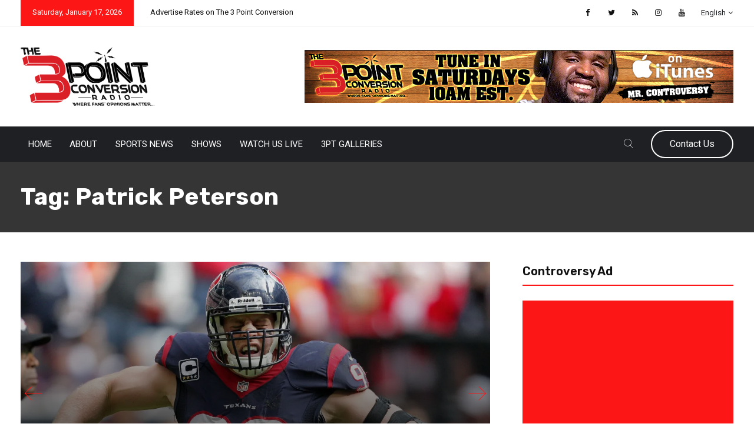

--- FILE ---
content_type: text/html; charset=UTF-8
request_url: https://www.the3pointconversion.com/tag/patrick-peterson/
body_size: 21913
content:
<!DOCTYPE html>
<html dir="ltr" lang="en" prefix="og: https://ogp.me/ns#">
<head>
<meta charset="UTF-8">
<meta name="viewport" content="width=device-width, initial-scale=1">
<link rel="profile" href="https://gmpg.org/xfn/11">
<title>Patrick Peterson - The 3 Point Conversion</title>
	<script type="text/javascript">function theChampLoadEvent(e){var t=window.onload;if(typeof window.onload!="function"){window.onload=e}else{window.onload=function(){t();e()}}}</script>
		<script type="text/javascript">var theChampDefaultLang = 'en', theChampCloseIconPath = 'https://www.the3pointconversion.com/wp-content/plugins/super-socializer/images/close.png';</script>
		<script>var theChampSiteUrl = 'https://www.the3pointconversion.com', theChampVerified = 0, theChampEmailPopup = 0, heateorSsMoreSharePopupSearchText = 'Search';</script>
			<script> var theChampFBKey = '', theChampFBLang = 'en', theChampFbLikeMycred = 0, theChampSsga = 0, theChampCommentNotification = 0, theChampHeateorFcmRecentComments = 0, theChampFbIosLogin = 0; </script>
						<script type="text/javascript">var theChampFBCommentUrl = 'https://www.the3pointconversion.com/the-best-player-in-the-nfl-today/'; var theChampFBCommentColor = 'light'; var theChampFBCommentNumPosts = ''; var theChampFBCommentWidth = '100%'; var theChampFBCommentOrderby = 'social'; var theChampCommentingTabs = "wordpress,facebook,disqus", theChampGpCommentsUrl = 'https://www.the3pointconversion.com/the-best-player-in-the-nfl-today/', theChampDisqusShortname = '', theChampScEnabledTabs = 'wordpress,fb,disqus', theChampScLabel = 'Leave a reply', theChampScTabLabels = {"wordpress":"Default Comments (0)","fb":"Facebook Comments","disqus":"Disqus Comments"}, theChampGpCommentsWidth = 0, theChampCommentingId = 'respond'</script>
						<script> var theChampSharingAjaxUrl = 'https://www.the3pointconversion.com/wp-admin/admin-ajax.php', heateorSsFbMessengerAPI = 'https://www.facebook.com/dialog/send?app_id=595489497242932&display=popup&link=%encoded_post_url%&redirect_uri=%encoded_post_url%',heateorSsWhatsappShareAPI = 'web', heateorSsUrlCountFetched = [], heateorSsSharesText = 'Shares', heateorSsShareText = 'Share', theChampPluginIconPath = 'https://www.the3pointconversion.com/wp-content/plugins/super-socializer/images/logo.png', theChampSaveSharesLocally = 0, theChampHorizontalSharingCountEnable = 0, theChampVerticalSharingCountEnable = 0, theChampSharingOffset = -10, theChampCounterOffset = -10, theChampMobileStickySharingEnabled = 0, heateorSsCopyLinkMessage = "Link copied.";
		var heateorSsHorSharingShortUrl = "https://www.the3pointconversion.com/the-best-player-in-the-nfl-today/";var heateorSsVerticalSharingShortUrl = "https://www.the3pointconversion.com/the-best-player-in-the-nfl-today/";var theChampReduceVerticalSvgHeight = true;		</script>
			<style type="text/css">
						.the_champ_button_instagram span.the_champ_svg,a.the_champ_instagram span.the_champ_svg{background:radial-gradient(circle at 30% 107%,#fdf497 0,#fdf497 5%,#fd5949 45%,#d6249f 60%,#285aeb 90%)}
					.the_champ_horizontal_sharing .the_champ_svg,.heateor_ss_standard_follow_icons_container .the_champ_svg{
					color: #fff;
				border-width: 0px;
		border-style: solid;
		border-color: transparent;
	}
		.the_champ_horizontal_sharing .theChampTCBackground{
		color:#666;
	}
		.the_champ_horizontal_sharing span.the_champ_svg:hover,.heateor_ss_standard_follow_icons_container span.the_champ_svg:hover{
				border-color: transparent;
	}
		.the_champ_vertical_sharing span.the_champ_svg,.heateor_ss_floating_follow_icons_container span.the_champ_svg{
					color: #fff;
				border-width: 0px;
		border-style: solid;
		border-color: transparent;
	}
		.the_champ_vertical_sharing .theChampTCBackground{
		color:#666;
	}
		.the_champ_vertical_sharing span.the_champ_svg:hover,.heateor_ss_floating_follow_icons_container span.the_champ_svg:hover{
						border-color: transparent;
		}
				div.the_champ_vertical_sharing svg{height:70%;margin-top:6px}div.the_champ_vertical_sharing .the_champ_square_count{line-height:15.2px;}
			</style>
		<style>img:is([sizes="auto" i], [sizes^="auto," i]) { contain-intrinsic-size: 3000px 1500px }</style>
	
		<!-- All in One SEO 4.9.3 - aioseo.com -->
	<meta name="robots" content="max-image-preview:large" />
	<link rel="canonical" href="https://www.the3pointconversion.com/tag/patrick-peterson/" />
	<meta name="generator" content="All in One SEO (AIOSEO) 4.9.3" />
		<script type="application/ld+json" class="aioseo-schema">
			{"@context":"https:\/\/schema.org","@graph":[{"@type":"BreadcrumbList","@id":"https:\/\/www.the3pointconversion.com\/tag\/patrick-peterson\/#breadcrumblist","itemListElement":[{"@type":"ListItem","@id":"https:\/\/www.the3pointconversion.com#listItem","position":1,"name":"Home","item":"https:\/\/www.the3pointconversion.com","nextItem":{"@type":"ListItem","@id":"https:\/\/www.the3pointconversion.com\/tag\/patrick-peterson\/#listItem","name":"Patrick Peterson"}},{"@type":"ListItem","@id":"https:\/\/www.the3pointconversion.com\/tag\/patrick-peterson\/#listItem","position":2,"name":"Patrick Peterson","previousItem":{"@type":"ListItem","@id":"https:\/\/www.the3pointconversion.com#listItem","name":"Home"}}]},{"@type":"CollectionPage","@id":"https:\/\/www.the3pointconversion.com\/tag\/patrick-peterson\/#collectionpage","url":"https:\/\/www.the3pointconversion.com\/tag\/patrick-peterson\/","name":"Patrick Peterson - The 3 Point Conversion","inLanguage":"en","isPartOf":{"@id":"https:\/\/www.the3pointconversion.com\/#website"},"breadcrumb":{"@id":"https:\/\/www.the3pointconversion.com\/tag\/patrick-peterson\/#breadcrumblist"}},{"@type":"Organization","@id":"https:\/\/www.the3pointconversion.com\/#organization","name":"The 3 Point Conversion","description":"Where Fans' Opinions Matter...","url":"https:\/\/www.the3pointconversion.com\/","telephone":"+14708898654","logo":{"@type":"ImageObject","url":"https:\/\/i0.wp.com\/www.the3pointconversion.com\/wp-content\/uploads\/2021\/09\/3pt-250.jpg?fit=250%2C250&ssl=1","@id":"https:\/\/www.the3pointconversion.com\/tag\/patrick-peterson\/#organizationLogo","width":250,"height":250},"image":{"@id":"https:\/\/www.the3pointconversion.com\/tag\/patrick-peterson\/#organizationLogo"},"sameAs":["https:\/\/www.facebook.com\/The-3-Point-Conversion-213858708772902\/","https:\/\/twitter.com\/3ptCnvrsn","https:\/\/www.youtube.com\/channel\/UCznGKw3S0uk2MBV4NWSN5VA"]},{"@type":"WebSite","@id":"https:\/\/www.the3pointconversion.com\/#website","url":"https:\/\/www.the3pointconversion.com\/","name":"The 3 Point Conversion","description":"Where Fans' Opinions Matter...","inLanguage":"en","publisher":{"@id":"https:\/\/www.the3pointconversion.com\/#organization"}}]}
		</script>
		<!-- All in One SEO -->

<!-- Jetpack Site Verification Tags -->
<meta name="google-site-verification" content="BeJghMZquAQ3q9lremDInNy89jKsE7j__W2EdA1qvVc" />
<link rel='dns-prefetch' href='//stats.wp.com' />
<link rel='dns-prefetch' href='//fonts.googleapis.com' />
<link rel='dns-prefetch' href='//v0.wordpress.com' />
<link rel='dns-prefetch' href='//jetpack.wordpress.com' />
<link rel='dns-prefetch' href='//s0.wp.com' />
<link rel='dns-prefetch' href='//public-api.wordpress.com' />
<link rel='dns-prefetch' href='//0.gravatar.com' />
<link rel='dns-prefetch' href='//1.gravatar.com' />
<link rel='dns-prefetch' href='//2.gravatar.com' />
<link rel='preconnect' href='//i0.wp.com' />
<link rel='preconnect' href='//c0.wp.com' />
<link rel='preconnect' href='https://fonts.gstatic.com' crossorigin />
<link rel="alternate" type="application/rss+xml" title="The 3 Point Conversion &raquo; Feed" href="https://www.the3pointconversion.com/feed/" />
<link rel="alternate" type="application/rss+xml" title="The 3 Point Conversion &raquo; Comments Feed" href="https://www.the3pointconversion.com/comments/feed/" />
<link rel="alternate" type="application/rss+xml" title="The 3 Point Conversion &raquo; Patrick Peterson Tag Feed" href="https://www.the3pointconversion.com/tag/patrick-peterson/feed/" />
		<!-- This site uses the Google Analytics by MonsterInsights plugin v9.11.1 - Using Analytics tracking - https://www.monsterinsights.com/ -->
		<!-- Note: MonsterInsights is not currently configured on this site. The site owner needs to authenticate with Google Analytics in the MonsterInsights settings panel. -->
					<!-- No tracking code set -->
				<!-- / Google Analytics by MonsterInsights -->
		<script type="text/javascript">
/* <![CDATA[ */
window._wpemojiSettings = {"baseUrl":"https:\/\/s.w.org\/images\/core\/emoji\/16.0.1\/72x72\/","ext":".png","svgUrl":"https:\/\/s.w.org\/images\/core\/emoji\/16.0.1\/svg\/","svgExt":".svg","source":{"concatemoji":"https:\/\/www.the3pointconversion.com\/wp-includes\/js\/wp-emoji-release.min.js?ver=6.8.3"}};
/*! This file is auto-generated */
!function(s,n){var o,i,e;function c(e){try{var t={supportTests:e,timestamp:(new Date).valueOf()};sessionStorage.setItem(o,JSON.stringify(t))}catch(e){}}function p(e,t,n){e.clearRect(0,0,e.canvas.width,e.canvas.height),e.fillText(t,0,0);var t=new Uint32Array(e.getImageData(0,0,e.canvas.width,e.canvas.height).data),a=(e.clearRect(0,0,e.canvas.width,e.canvas.height),e.fillText(n,0,0),new Uint32Array(e.getImageData(0,0,e.canvas.width,e.canvas.height).data));return t.every(function(e,t){return e===a[t]})}function u(e,t){e.clearRect(0,0,e.canvas.width,e.canvas.height),e.fillText(t,0,0);for(var n=e.getImageData(16,16,1,1),a=0;a<n.data.length;a++)if(0!==n.data[a])return!1;return!0}function f(e,t,n,a){switch(t){case"flag":return n(e,"\ud83c\udff3\ufe0f\u200d\u26a7\ufe0f","\ud83c\udff3\ufe0f\u200b\u26a7\ufe0f")?!1:!n(e,"\ud83c\udde8\ud83c\uddf6","\ud83c\udde8\u200b\ud83c\uddf6")&&!n(e,"\ud83c\udff4\udb40\udc67\udb40\udc62\udb40\udc65\udb40\udc6e\udb40\udc67\udb40\udc7f","\ud83c\udff4\u200b\udb40\udc67\u200b\udb40\udc62\u200b\udb40\udc65\u200b\udb40\udc6e\u200b\udb40\udc67\u200b\udb40\udc7f");case"emoji":return!a(e,"\ud83e\udedf")}return!1}function g(e,t,n,a){var r="undefined"!=typeof WorkerGlobalScope&&self instanceof WorkerGlobalScope?new OffscreenCanvas(300,150):s.createElement("canvas"),o=r.getContext("2d",{willReadFrequently:!0}),i=(o.textBaseline="top",o.font="600 32px Arial",{});return e.forEach(function(e){i[e]=t(o,e,n,a)}),i}function t(e){var t=s.createElement("script");t.src=e,t.defer=!0,s.head.appendChild(t)}"undefined"!=typeof Promise&&(o="wpEmojiSettingsSupports",i=["flag","emoji"],n.supports={everything:!0,everythingExceptFlag:!0},e=new Promise(function(e){s.addEventListener("DOMContentLoaded",e,{once:!0})}),new Promise(function(t){var n=function(){try{var e=JSON.parse(sessionStorage.getItem(o));if("object"==typeof e&&"number"==typeof e.timestamp&&(new Date).valueOf()<e.timestamp+604800&&"object"==typeof e.supportTests)return e.supportTests}catch(e){}return null}();if(!n){if("undefined"!=typeof Worker&&"undefined"!=typeof OffscreenCanvas&&"undefined"!=typeof URL&&URL.createObjectURL&&"undefined"!=typeof Blob)try{var e="postMessage("+g.toString()+"("+[JSON.stringify(i),f.toString(),p.toString(),u.toString()].join(",")+"));",a=new Blob([e],{type:"text/javascript"}),r=new Worker(URL.createObjectURL(a),{name:"wpTestEmojiSupports"});return void(r.onmessage=function(e){c(n=e.data),r.terminate(),t(n)})}catch(e){}c(n=g(i,f,p,u))}t(n)}).then(function(e){for(var t in e)n.supports[t]=e[t],n.supports.everything=n.supports.everything&&n.supports[t],"flag"!==t&&(n.supports.everythingExceptFlag=n.supports.everythingExceptFlag&&n.supports[t]);n.supports.everythingExceptFlag=n.supports.everythingExceptFlag&&!n.supports.flag,n.DOMReady=!1,n.readyCallback=function(){n.DOMReady=!0}}).then(function(){return e}).then(function(){var e;n.supports.everything||(n.readyCallback(),(e=n.source||{}).concatemoji?t(e.concatemoji):e.wpemoji&&e.twemoji&&(t(e.twemoji),t(e.wpemoji)))}))}((window,document),window._wpemojiSettings);
/* ]]> */
</script>
<style id='wp-emoji-styles-inline-css' type='text/css'>

	img.wp-smiley, img.emoji {
		display: inline !important;
		border: none !important;
		box-shadow: none !important;
		height: 1em !important;
		width: 1em !important;
		margin: 0 0.07em !important;
		vertical-align: -0.1em !important;
		background: none !important;
		padding: 0 !important;
	}
</style>
<link rel='stylesheet' id='wp-block-library-css' href='https://c0.wp.com/c/6.8.3/wp-includes/css/dist/block-library/style.min.css' type='text/css' media='all' />
<style id='wp-block-library-theme-inline-css' type='text/css'>
.wp-block-audio :where(figcaption){color:#555;font-size:13px;text-align:center}.is-dark-theme .wp-block-audio :where(figcaption){color:#ffffffa6}.wp-block-audio{margin:0 0 1em}.wp-block-code{border:1px solid #ccc;border-radius:4px;font-family:Menlo,Consolas,monaco,monospace;padding:.8em 1em}.wp-block-embed :where(figcaption){color:#555;font-size:13px;text-align:center}.is-dark-theme .wp-block-embed :where(figcaption){color:#ffffffa6}.wp-block-embed{margin:0 0 1em}.blocks-gallery-caption{color:#555;font-size:13px;text-align:center}.is-dark-theme .blocks-gallery-caption{color:#ffffffa6}:root :where(.wp-block-image figcaption){color:#555;font-size:13px;text-align:center}.is-dark-theme :root :where(.wp-block-image figcaption){color:#ffffffa6}.wp-block-image{margin:0 0 1em}.wp-block-pullquote{border-bottom:4px solid;border-top:4px solid;color:currentColor;margin-bottom:1.75em}.wp-block-pullquote cite,.wp-block-pullquote footer,.wp-block-pullquote__citation{color:currentColor;font-size:.8125em;font-style:normal;text-transform:uppercase}.wp-block-quote{border-left:.25em solid;margin:0 0 1.75em;padding-left:1em}.wp-block-quote cite,.wp-block-quote footer{color:currentColor;font-size:.8125em;font-style:normal;position:relative}.wp-block-quote:where(.has-text-align-right){border-left:none;border-right:.25em solid;padding-left:0;padding-right:1em}.wp-block-quote:where(.has-text-align-center){border:none;padding-left:0}.wp-block-quote.is-large,.wp-block-quote.is-style-large,.wp-block-quote:where(.is-style-plain){border:none}.wp-block-search .wp-block-search__label{font-weight:700}.wp-block-search__button{border:1px solid #ccc;padding:.375em .625em}:where(.wp-block-group.has-background){padding:1.25em 2.375em}.wp-block-separator.has-css-opacity{opacity:.4}.wp-block-separator{border:none;border-bottom:2px solid;margin-left:auto;margin-right:auto}.wp-block-separator.has-alpha-channel-opacity{opacity:1}.wp-block-separator:not(.is-style-wide):not(.is-style-dots){width:100px}.wp-block-separator.has-background:not(.is-style-dots){border-bottom:none;height:1px}.wp-block-separator.has-background:not(.is-style-wide):not(.is-style-dots){height:2px}.wp-block-table{margin:0 0 1em}.wp-block-table td,.wp-block-table th{word-break:normal}.wp-block-table :where(figcaption){color:#555;font-size:13px;text-align:center}.is-dark-theme .wp-block-table :where(figcaption){color:#ffffffa6}.wp-block-video :where(figcaption){color:#555;font-size:13px;text-align:center}.is-dark-theme .wp-block-video :where(figcaption){color:#ffffffa6}.wp-block-video{margin:0 0 1em}:root :where(.wp-block-template-part.has-background){margin-bottom:0;margin-top:0;padding:1.25em 2.375em}
</style>
<style id='classic-theme-styles-inline-css' type='text/css'>
/*! This file is auto-generated */
.wp-block-button__link{color:#fff;background-color:#32373c;border-radius:9999px;box-shadow:none;text-decoration:none;padding:calc(.667em + 2px) calc(1.333em + 2px);font-size:1.125em}.wp-block-file__button{background:#32373c;color:#fff;text-decoration:none}
</style>
<link rel='stylesheet' id='aioseo/css/src/vue/standalone/blocks/table-of-contents/global.scss-css' href='https://www.the3pointconversion.com/wp-content/plugins/all-in-one-seo-pack/dist/Lite/assets/css/table-of-contents/global.e90f6d47.css?ver=4.9.3' type='text/css' media='all' />
<link rel='stylesheet' id='mediaelement-css' href='https://c0.wp.com/c/6.8.3/wp-includes/js/mediaelement/mediaelementplayer-legacy.min.css' type='text/css' media='all' />
<link rel='stylesheet' id='wp-mediaelement-css' href='https://c0.wp.com/c/6.8.3/wp-includes/js/mediaelement/wp-mediaelement.min.css' type='text/css' media='all' />
<style id='jetpack-sharing-buttons-style-inline-css' type='text/css'>
.jetpack-sharing-buttons__services-list{display:flex;flex-direction:row;flex-wrap:wrap;gap:0;list-style-type:none;margin:5px;padding:0}.jetpack-sharing-buttons__services-list.has-small-icon-size{font-size:12px}.jetpack-sharing-buttons__services-list.has-normal-icon-size{font-size:16px}.jetpack-sharing-buttons__services-list.has-large-icon-size{font-size:24px}.jetpack-sharing-buttons__services-list.has-huge-icon-size{font-size:36px}@media print{.jetpack-sharing-buttons__services-list{display:none!important}}.editor-styles-wrapper .wp-block-jetpack-sharing-buttons{gap:0;padding-inline-start:0}ul.jetpack-sharing-buttons__services-list.has-background{padding:1.25em 2.375em}
</style>
<style id='global-styles-inline-css' type='text/css'>
:root{--wp--preset--aspect-ratio--square: 1;--wp--preset--aspect-ratio--4-3: 4/3;--wp--preset--aspect-ratio--3-4: 3/4;--wp--preset--aspect-ratio--3-2: 3/2;--wp--preset--aspect-ratio--2-3: 2/3;--wp--preset--aspect-ratio--16-9: 16/9;--wp--preset--aspect-ratio--9-16: 9/16;--wp--preset--color--black: #000000;--wp--preset--color--cyan-bluish-gray: #abb8c3;--wp--preset--color--white: #ffffff;--wp--preset--color--pale-pink: #f78da7;--wp--preset--color--vivid-red: #cf2e2e;--wp--preset--color--luminous-vivid-orange: #ff6900;--wp--preset--color--luminous-vivid-amber: #fcb900;--wp--preset--color--light-green-cyan: #7bdcb5;--wp--preset--color--vivid-green-cyan: #00d084;--wp--preset--color--pale-cyan-blue: #8ed1fc;--wp--preset--color--vivid-cyan-blue: #0693e3;--wp--preset--color--vivid-purple: #9b51e0;--wp--preset--gradient--vivid-cyan-blue-to-vivid-purple: linear-gradient(135deg,rgba(6,147,227,1) 0%,rgb(155,81,224) 100%);--wp--preset--gradient--light-green-cyan-to-vivid-green-cyan: linear-gradient(135deg,rgb(122,220,180) 0%,rgb(0,208,130) 100%);--wp--preset--gradient--luminous-vivid-amber-to-luminous-vivid-orange: linear-gradient(135deg,rgba(252,185,0,1) 0%,rgba(255,105,0,1) 100%);--wp--preset--gradient--luminous-vivid-orange-to-vivid-red: linear-gradient(135deg,rgba(255,105,0,1) 0%,rgb(207,46,46) 100%);--wp--preset--gradient--very-light-gray-to-cyan-bluish-gray: linear-gradient(135deg,rgb(238,238,238) 0%,rgb(169,184,195) 100%);--wp--preset--gradient--cool-to-warm-spectrum: linear-gradient(135deg,rgb(74,234,220) 0%,rgb(151,120,209) 20%,rgb(207,42,186) 40%,rgb(238,44,130) 60%,rgb(251,105,98) 80%,rgb(254,248,76) 100%);--wp--preset--gradient--blush-light-purple: linear-gradient(135deg,rgb(255,206,236) 0%,rgb(152,150,240) 100%);--wp--preset--gradient--blush-bordeaux: linear-gradient(135deg,rgb(254,205,165) 0%,rgb(254,45,45) 50%,rgb(107,0,62) 100%);--wp--preset--gradient--luminous-dusk: linear-gradient(135deg,rgb(255,203,112) 0%,rgb(199,81,192) 50%,rgb(65,88,208) 100%);--wp--preset--gradient--pale-ocean: linear-gradient(135deg,rgb(255,245,203) 0%,rgb(182,227,212) 50%,rgb(51,167,181) 100%);--wp--preset--gradient--electric-grass: linear-gradient(135deg,rgb(202,248,128) 0%,rgb(113,206,126) 100%);--wp--preset--gradient--midnight: linear-gradient(135deg,rgb(2,3,129) 0%,rgb(40,116,252) 100%);--wp--preset--font-size--small: 13px;--wp--preset--font-size--medium: 20px;--wp--preset--font-size--large: 36px;--wp--preset--font-size--x-large: 42px;--wp--preset--spacing--20: 0.44rem;--wp--preset--spacing--30: 0.67rem;--wp--preset--spacing--40: 1rem;--wp--preset--spacing--50: 1.5rem;--wp--preset--spacing--60: 2.25rem;--wp--preset--spacing--70: 3.38rem;--wp--preset--spacing--80: 5.06rem;--wp--preset--shadow--natural: 6px 6px 9px rgba(0, 0, 0, 0.2);--wp--preset--shadow--deep: 12px 12px 50px rgba(0, 0, 0, 0.4);--wp--preset--shadow--sharp: 6px 6px 0px rgba(0, 0, 0, 0.2);--wp--preset--shadow--outlined: 6px 6px 0px -3px rgba(255, 255, 255, 1), 6px 6px rgba(0, 0, 0, 1);--wp--preset--shadow--crisp: 6px 6px 0px rgba(0, 0, 0, 1);}:where(.is-layout-flex){gap: 0.5em;}:where(.is-layout-grid){gap: 0.5em;}body .is-layout-flex{display: flex;}.is-layout-flex{flex-wrap: wrap;align-items: center;}.is-layout-flex > :is(*, div){margin: 0;}body .is-layout-grid{display: grid;}.is-layout-grid > :is(*, div){margin: 0;}:where(.wp-block-columns.is-layout-flex){gap: 2em;}:where(.wp-block-columns.is-layout-grid){gap: 2em;}:where(.wp-block-post-template.is-layout-flex){gap: 1.25em;}:where(.wp-block-post-template.is-layout-grid){gap: 1.25em;}.has-black-color{color: var(--wp--preset--color--black) !important;}.has-cyan-bluish-gray-color{color: var(--wp--preset--color--cyan-bluish-gray) !important;}.has-white-color{color: var(--wp--preset--color--white) !important;}.has-pale-pink-color{color: var(--wp--preset--color--pale-pink) !important;}.has-vivid-red-color{color: var(--wp--preset--color--vivid-red) !important;}.has-luminous-vivid-orange-color{color: var(--wp--preset--color--luminous-vivid-orange) !important;}.has-luminous-vivid-amber-color{color: var(--wp--preset--color--luminous-vivid-amber) !important;}.has-light-green-cyan-color{color: var(--wp--preset--color--light-green-cyan) !important;}.has-vivid-green-cyan-color{color: var(--wp--preset--color--vivid-green-cyan) !important;}.has-pale-cyan-blue-color{color: var(--wp--preset--color--pale-cyan-blue) !important;}.has-vivid-cyan-blue-color{color: var(--wp--preset--color--vivid-cyan-blue) !important;}.has-vivid-purple-color{color: var(--wp--preset--color--vivid-purple) !important;}.has-black-background-color{background-color: var(--wp--preset--color--black) !important;}.has-cyan-bluish-gray-background-color{background-color: var(--wp--preset--color--cyan-bluish-gray) !important;}.has-white-background-color{background-color: var(--wp--preset--color--white) !important;}.has-pale-pink-background-color{background-color: var(--wp--preset--color--pale-pink) !important;}.has-vivid-red-background-color{background-color: var(--wp--preset--color--vivid-red) !important;}.has-luminous-vivid-orange-background-color{background-color: var(--wp--preset--color--luminous-vivid-orange) !important;}.has-luminous-vivid-amber-background-color{background-color: var(--wp--preset--color--luminous-vivid-amber) !important;}.has-light-green-cyan-background-color{background-color: var(--wp--preset--color--light-green-cyan) !important;}.has-vivid-green-cyan-background-color{background-color: var(--wp--preset--color--vivid-green-cyan) !important;}.has-pale-cyan-blue-background-color{background-color: var(--wp--preset--color--pale-cyan-blue) !important;}.has-vivid-cyan-blue-background-color{background-color: var(--wp--preset--color--vivid-cyan-blue) !important;}.has-vivid-purple-background-color{background-color: var(--wp--preset--color--vivid-purple) !important;}.has-black-border-color{border-color: var(--wp--preset--color--black) !important;}.has-cyan-bluish-gray-border-color{border-color: var(--wp--preset--color--cyan-bluish-gray) !important;}.has-white-border-color{border-color: var(--wp--preset--color--white) !important;}.has-pale-pink-border-color{border-color: var(--wp--preset--color--pale-pink) !important;}.has-vivid-red-border-color{border-color: var(--wp--preset--color--vivid-red) !important;}.has-luminous-vivid-orange-border-color{border-color: var(--wp--preset--color--luminous-vivid-orange) !important;}.has-luminous-vivid-amber-border-color{border-color: var(--wp--preset--color--luminous-vivid-amber) !important;}.has-light-green-cyan-border-color{border-color: var(--wp--preset--color--light-green-cyan) !important;}.has-vivid-green-cyan-border-color{border-color: var(--wp--preset--color--vivid-green-cyan) !important;}.has-pale-cyan-blue-border-color{border-color: var(--wp--preset--color--pale-cyan-blue) !important;}.has-vivid-cyan-blue-border-color{border-color: var(--wp--preset--color--vivid-cyan-blue) !important;}.has-vivid-purple-border-color{border-color: var(--wp--preset--color--vivid-purple) !important;}.has-vivid-cyan-blue-to-vivid-purple-gradient-background{background: var(--wp--preset--gradient--vivid-cyan-blue-to-vivid-purple) !important;}.has-light-green-cyan-to-vivid-green-cyan-gradient-background{background: var(--wp--preset--gradient--light-green-cyan-to-vivid-green-cyan) !important;}.has-luminous-vivid-amber-to-luminous-vivid-orange-gradient-background{background: var(--wp--preset--gradient--luminous-vivid-amber-to-luminous-vivid-orange) !important;}.has-luminous-vivid-orange-to-vivid-red-gradient-background{background: var(--wp--preset--gradient--luminous-vivid-orange-to-vivid-red) !important;}.has-very-light-gray-to-cyan-bluish-gray-gradient-background{background: var(--wp--preset--gradient--very-light-gray-to-cyan-bluish-gray) !important;}.has-cool-to-warm-spectrum-gradient-background{background: var(--wp--preset--gradient--cool-to-warm-spectrum) !important;}.has-blush-light-purple-gradient-background{background: var(--wp--preset--gradient--blush-light-purple) !important;}.has-blush-bordeaux-gradient-background{background: var(--wp--preset--gradient--blush-bordeaux) !important;}.has-luminous-dusk-gradient-background{background: var(--wp--preset--gradient--luminous-dusk) !important;}.has-pale-ocean-gradient-background{background: var(--wp--preset--gradient--pale-ocean) !important;}.has-electric-grass-gradient-background{background: var(--wp--preset--gradient--electric-grass) !important;}.has-midnight-gradient-background{background: var(--wp--preset--gradient--midnight) !important;}.has-small-font-size{font-size: var(--wp--preset--font-size--small) !important;}.has-medium-font-size{font-size: var(--wp--preset--font-size--medium) !important;}.has-large-font-size{font-size: var(--wp--preset--font-size--large) !important;}.has-x-large-font-size{font-size: var(--wp--preset--font-size--x-large) !important;}
:where(.wp-block-post-template.is-layout-flex){gap: 1.25em;}:where(.wp-block-post-template.is-layout-grid){gap: 1.25em;}
:where(.wp-block-columns.is-layout-flex){gap: 2em;}:where(.wp-block-columns.is-layout-grid){gap: 2em;}
:root :where(.wp-block-pullquote){font-size: 1.5em;line-height: 1.6;}
</style>
<link rel='stylesheet' id='rs-plugin-settings-css' href='https://www.the3pointconversion.com/wp-content/plugins/revslider/public/assets/css/rs6.css?ver=6.1.7' type='text/css' media='all' />
<style id='rs-plugin-settings-inline-css' type='text/css'>
#rs-demo-id {}
</style>
<link rel='stylesheet' id='boostrap-css' href='https://www.the3pointconversion.com/wp-content/themes/vulitin/assets/css/bootstrap.min.css?ver=6.8.3' type='text/css' media='all' />
<link rel='stylesheet' id='font-awesome-css' href='https://www.the3pointconversion.com/wp-content/themes/vulitin/assets/css/font-awesome.min.css?ver=6.8.3' type='text/css' media='all' />
<link rel='stylesheet' id='ico-font-css' href='https://www.the3pointconversion.com/wp-content/themes/vulitin/assets/css/icofont.css?ver=6.8.3' type='text/css' media='all' />
<link rel='stylesheet' id='flaticon-css' href='https://www.the3pointconversion.com/wp-content/themes/vulitin/assets/css/flaticon.css?ver=6.8.3' type='text/css' media='all' />
<link rel='stylesheet' id='lineicon-css' href='https://www.the3pointconversion.com/wp-content/themes/vulitin/assets/css/lineicons.css?ver=6.8.3' type='text/css' media='all' />
<link rel='stylesheet' id='owl-carousel-css' href='https://www.the3pointconversion.com/wp-content/themes/vulitin/assets/css/owl.carousel.css?ver=6.8.3' type='text/css' media='all' />
<link rel='stylesheet' id='animate-style-css' href='https://www.the3pointconversion.com/wp-content/themes/vulitin/assets/css/animate.css?ver=6.8.3' type='text/css' media='all' />
<link rel='stylesheet' id='slick-css' href='https://www.the3pointconversion.com/wp-content/themes/vulitin/assets/css/slick.css?ver=6.8.3' type='text/css' media='all' />
<link rel='stylesheet' id='type-writter-css' href='https://www.the3pointconversion.com/wp-content/themes/vulitin/assets/css/type-writter.css?ver=6.8.3' type='text/css' media='all' />
<link rel='stylesheet' id='magnific-popup-css' href='https://www.the3pointconversion.com/wp-content/themes/vulitin/assets/css/magnific-popup.css?ver=6.8.3' type='text/css' media='all' />
<link rel='stylesheet' id='vulitin-style-default-css' href='https://www.the3pointconversion.com/wp-content/themes/vulitin/assets/css/default.css?ver=6.8.3' type='text/css' media='all' />
<link rel='stylesheet' id='vulitin-style-responsive-css' href='https://www.the3pointconversion.com/wp-content/themes/vulitin/assets/css/responsive.css?ver=6.8.3' type='text/css' media='all' />
<link rel='stylesheet' id='vulitin-style-css' href='https://www.the3pointconversion.com/wp-content/themes/vulitin/style.css?ver=6.8.3' type='text/css' media='all' />
<link rel='stylesheet' id='studio-fonts-css' href='//fonts.googleapis.com/css?family=Roboto%7CRubik%3A300%2C400%2C400i%2C500%2C600%2C700%2C800%2C900%26amp%3Bsubset%3Dlatin-ext&#038;ver=1.0.0' type='text/css' media='all' />
<link rel='stylesheet' id='the_champ_frontend_css-css' href='https://www.the3pointconversion.com/wp-content/plugins/super-socializer/css/front.css?ver=7.14.5' type='text/css' media='all' />
<link rel='stylesheet' id='lgc-unsemantic-grid-responsive-tablet-css' href='https://www.the3pointconversion.com/wp-content/plugins/lightweight-grid-columns/css/unsemantic-grid-responsive-tablet.css?ver=1.0' type='text/css' media='all' />
<link rel='stylesheet' id='__EPYT__style-css' href='https://www.the3pointconversion.com/wp-content/plugins/youtube-embed-plus/styles/ytprefs.min.css?ver=14.2.4' type='text/css' media='all' />
<style id='__EPYT__style-inline-css' type='text/css'>

                .epyt-gallery-thumb {
                        width: 33.333%;
                }
                
</style>
<link rel="preload" as="style" href="https://fonts.googleapis.com/css?family=Roboto:100,300,400,500,700,900,100italic,300italic,400italic,500italic,700italic,900italic%7CRubik:300,400,500,600,700,800,900,300italic,400italic,500italic,600italic,700italic,800italic,900italic&#038;display=swap&#038;ver=1606357537" /><link rel="stylesheet" href="https://fonts.googleapis.com/css?family=Roboto:100,300,400,500,700,900,100italic,300italic,400italic,500italic,700italic,900italic%7CRubik:300,400,500,600,700,800,900,300italic,400italic,500italic,600italic,700italic,800italic,900italic&#038;display=swap&#038;ver=1606357537" media="print" onload="this.media='all'"><noscript><link rel="stylesheet" href="https://fonts.googleapis.com/css?family=Roboto:100,300,400,500,700,900,100italic,300italic,400italic,500italic,700italic,900italic%7CRubik:300,400,500,600,700,800,900,300italic,400italic,500italic,600italic,700italic,800italic,900italic&#038;display=swap&#038;ver=1606357537" /></noscript><script type="text/javascript" src="https://c0.wp.com/c/6.8.3/wp-includes/js/jquery/jquery.min.js" id="jquery-core-js"></script>
<script type="text/javascript" src="https://c0.wp.com/c/6.8.3/wp-includes/js/jquery/jquery-migrate.min.js" id="jquery-migrate-js"></script>
<script type="text/javascript" src="https://www.the3pointconversion.com/wp-content/plugins/revslider/public/assets/js/revolution.tools.min.js?ver=6.0" id="tp-tools-js"></script>
<script type="text/javascript" src="https://www.the3pointconversion.com/wp-content/plugins/revslider/public/assets/js/rs6.min.js?ver=6.1.7" id="revmin-js"></script>
<script type="text/javascript" id="__ytprefs__-js-extra">
/* <![CDATA[ */
var _EPYT_ = {"ajaxurl":"https:\/\/www.the3pointconversion.com\/wp-admin\/admin-ajax.php","security":"8b92e4ea30","gallery_scrolloffset":"20","eppathtoscripts":"https:\/\/www.the3pointconversion.com\/wp-content\/plugins\/youtube-embed-plus\/scripts\/","eppath":"https:\/\/www.the3pointconversion.com\/wp-content\/plugins\/youtube-embed-plus\/","epresponsiveselector":"[\"iframe.__youtube_prefs__\",\"iframe[src*='youtube.com']\",\"iframe[src*='youtube-nocookie.com']\",\"iframe[data-ep-src*='youtube.com']\",\"iframe[data-ep-src*='youtube-nocookie.com']\",\"iframe[data-ep-gallerysrc*='youtube.com']\"]","epdovol":"1","version":"14.2.4","evselector":"iframe.__youtube_prefs__[src], iframe[src*=\"youtube.com\/embed\/\"], iframe[src*=\"youtube-nocookie.com\/embed\/\"]","ajax_compat":"","maxres_facade":"eager","ytapi_load":"light","pause_others":"","stopMobileBuffer":"1","facade_mode":"","not_live_on_channel":""};
/* ]]> */
</script>
<script type="text/javascript" src="https://www.the3pointconversion.com/wp-content/plugins/youtube-embed-plus/scripts/ytprefs.min.js?ver=14.2.4" id="__ytprefs__-js"></script>
<link rel="https://api.w.org/" href="https://www.the3pointconversion.com/wp-json/" /><link rel="alternate" title="JSON" type="application/json" href="https://www.the3pointconversion.com/wp-json/wp/v2/tags/77" /><link rel="EditURI" type="application/rsd+xml" title="RSD" href="https://www.the3pointconversion.com/xmlrpc.php?rsd" />
<meta name="generator" content="WordPress 6.8.3" />
<meta name="generator" content="Redux 4.4.18" />		<!--[if lt IE 9]>
			<link rel="stylesheet" href="https://www.the3pointconversion.com/wp-content/plugins/lightweight-grid-columns/css/ie.min.css" />
		<![endif]-->
	<style id="mystickymenu" type="text/css">#mysticky-nav { width:100%; position: static; height: auto !important; }#mysticky-nav.wrapfixed { position:fixed; left: 0px; margin-top:0px;  z-index: 99990; -webkit-transition: 0.3s; -moz-transition: 0.3s; -o-transition: 0.3s; transition: 0.3s; -ms-filter:"progid:DXImageTransform.Microsoft.Alpha(Opacity=90)"; filter: alpha(opacity=90); opacity:0.9; background-color: #f7f5e7;}#mysticky-nav.wrapfixed .myfixed{ background-color: #f7f5e7; position: relative;top: auto;left: auto;right: auto;}#mysticky-nav .myfixed { margin:0 auto; float:none; border:0px; background:none; max-width:100%; }</style>			<style type="text/css">
																															</style>
				<style>img#wpstats{display:none}</style>
		<meta name="generator" content="Powered by WPBakery Page Builder - drag and drop page builder for WordPress."/>
	<style type="text/css">
			.site-title,
		.site-description {
			position: absolute;
			clip: rect(1px, 1px, 1px, 1px);
		}
		</style>
	<meta name="generator" content="Powered by Slider Revolution 6.1.7 - responsive, Mobile-Friendly Slider Plugin for WordPress with comfortable drag and drop interface." />
<link rel="icon" href="https://i0.wp.com/www.the3pointconversion.com/wp-content/uploads/2017/10/3pc-500x500.png?fit=32%2C32&#038;ssl=1" sizes="32x32" />
<link rel="icon" href="https://i0.wp.com/www.the3pointconversion.com/wp-content/uploads/2017/10/3pc-500x500.png?fit=192%2C192&#038;ssl=1" sizes="192x192" />
<link rel="apple-touch-icon" href="https://i0.wp.com/www.the3pointconversion.com/wp-content/uploads/2017/10/3pc-500x500.png?fit=180%2C180&#038;ssl=1" />
<meta name="msapplication-TileImage" content="https://i0.wp.com/www.the3pointconversion.com/wp-content/uploads/2017/10/3pc-500x500.png?fit=270%2C270&#038;ssl=1" />
<script type="text/javascript">function setREVStartSize(e){			
			try {								
				var pw = document.getElementById(e.c).parentNode.offsetWidth,
					newh;
				pw = pw===0 || isNaN(pw) ? window.innerWidth : pw;
				e.tabw = e.tabw===undefined ? 0 : parseInt(e.tabw);
				e.thumbw = e.thumbw===undefined ? 0 : parseInt(e.thumbw);
				e.tabh = e.tabh===undefined ? 0 : parseInt(e.tabh);
				e.thumbh = e.thumbh===undefined ? 0 : parseInt(e.thumbh);
				e.tabhide = e.tabhide===undefined ? 0 : parseInt(e.tabhide);
				e.thumbhide = e.thumbhide===undefined ? 0 : parseInt(e.thumbhide);
				e.mh = e.mh===undefined || e.mh=="" || e.mh==="auto" ? 0 : parseInt(e.mh,0);		
				if(e.layout==="fullscreen" || e.l==="fullscreen") 						
					newh = Math.max(e.mh,window.innerHeight);				
				else{					
					e.gw = Array.isArray(e.gw) ? e.gw : [e.gw];
					for (var i in e.rl) if (e.gw[i]===undefined || e.gw[i]===0) e.gw[i] = e.gw[i-1];					
					e.gh = e.el===undefined || e.el==="" || (Array.isArray(e.el) && e.el.length==0)? e.gh : e.el;
					e.gh = Array.isArray(e.gh) ? e.gh : [e.gh];
					for (var i in e.rl) if (e.gh[i]===undefined || e.gh[i]===0) e.gh[i] = e.gh[i-1];
										
					var nl = new Array(e.rl.length),
						ix = 0,						
						sl;					
					e.tabw = e.tabhide>=pw ? 0 : e.tabw;
					e.thumbw = e.thumbhide>=pw ? 0 : e.thumbw;
					e.tabh = e.tabhide>=pw ? 0 : e.tabh;
					e.thumbh = e.thumbhide>=pw ? 0 : e.thumbh;					
					for (var i in e.rl) nl[i] = e.rl[i]<window.innerWidth ? 0 : e.rl[i];
					sl = nl[0];									
					for (var i in nl) if (sl>nl[i] && nl[i]>0) { sl = nl[i]; ix=i;}															
					var m = pw>(e.gw[ix]+e.tabw+e.thumbw) ? 1 : (pw-(e.tabw+e.thumbw)) / (e.gw[ix]);					

					newh =  (e.type==="carousel" && e.justify==="true" ? e.gh[ix] : (e.gh[ix] * m)) + (e.tabh + e.thumbh);
				}			
				
				if(window.rs_init_css===undefined) window.rs_init_css = document.head.appendChild(document.createElement("style"));					
				document.getElementById(e.c).height = newh;
				window.rs_init_css.innerHTML += "#"+e.c+"_wrapper { height: "+newh+"px }";				
			} catch(e){
				console.log("Failure at Presize of Slider:" + e)
			}					   
		  };</script>

<!-- Typography -->



<style>

			.footer-bottom{
			background:#1b1c1f !important;
		}
		
	body{
		background:#ffffff !important;
		color:#444444 !important;
		font-family: Roboto !important;    
	    font-size: 14px !important;	
	}

	.services-style-5 .services-item{
		box-shadow: 0 0 0 20px rgba(252, 22, 22, 0.4), inset 0 0 3px rgba(255, 255, 255, 0.2);
	}

		
	h1{
		color:#111111 !important;
		font-family:Rubik!important;
		font-size:40px!important;
				font-weight:700!important;
				
					line-height:40px!important;
				
	}
	h2{
		color:#111111; 
		font-family:Rubik!important;
		font-size:32px;
				
					line-height:32px			}
	h3{
		color:#111111 ;
		font-family:Rubik!important;
		font-size:24px;
				
					line-height:32px!important;
			}
	h4{
		color:#111111;
		font-family:Rubik!important;
		font-size:20px;
				
					line-height:28px!important;
				
	}
	h5{
		color:#111111;
		font-family:Rubik!important;
		font-size:18px;
				
					line-height:27px!important;
			}
	h6{
		color:#111111 ;
		font-family:Rubik!important;
		font-size:16px;
				font-weight:400!important;
				
					line-height:20px!important;
			}


	.menu-area .navbar ul li > a{
		font-weight:400;
		font-family:Roboto;
	}

	#rs-header .toolbar-area .toolbar-contact ul.rs-contact-info li,
	#rs-header .toolbar-area .toolbar-contact ul.rs-contact-info li i,
	#rs-header .toolbar-area .toolbar-contact ul li, #rs-header .toolbar-area{
		color:#111111;
	}


	#rs-header .toolbar-area .toolbar-contact ul.rs-contact-info li a,
	#rs-header .toolbar-area .toolbar-contact ul li a,
	#rs-header .toolbar-area .toolbar-sl-share ul li a i{
		color:#111111;
	}

	#rs-header .toolbar-area .toolbar-contact ul.rs-contact-info li a:hover,
	#rs-header .toolbar-area .toolbar-contact ul li a:hover,
	#rs-header .toolbar-area .toolbar-sl-share ul li:hover a i{
		color:#fc1616;
	}
	.language-widget-sec a:hover,
	.language-widget-sec li ul li a:hover{
		color:#fc1616 !important;
	}
	#rs-header .toolbar-area{
		background:#ffffff;
	}

	.menu-sticky.sticky .menu-area .navbar ul > li.current-menu-ancestor > a,
	.menu-sticky.sticky .menu-area .navbar ul > li.current_page_item > a,
	.mobile-menu-container div ul > li.current_page_parent > a,
	#rs-header.header-transparent .menu-area .navbar ul li.current-menu-ancestor a, 
	#rs-header.header-transparent .menu-area .navbar ul li.current_page_item a,
	#rs-header.header-style5 .menu-area .navbar ul > li.current-menu-ancestor > a, 
	#rs-header.header-style5 .menu-area .navbar ul > li.current_page_item > a,
	.menu-area .navbar ul.menu > li.current_page_item > a,
	#rs-header.header-style-4 .menu-sticky.sticky .menu-area .menu > li.current-menu-ancestor > a,
	.menu-area .navbar ul.menu > li.current-menu-ancestor > a,
	.footer-menu .navbar ul.menu > li.current-menu-item > a,
	#rs-header.header-style5 .header-inner .menu-area .navbar ul > li.current-menu-ancestor > a,
	#rs-header.header-style5 .header-inner.menu-sticky.sticky .menu-area .navbar ul > li.current-menu-ancestor > a,
	#rs-header.header-style-4 .menu-area .menu > li.current-menu-ancestor > a
	{
		color: #fc1616 !important;
	}
	.menu-area .navbar ul:not(.sub-menu) > li > a,
	.menu-area .navbar ul li .sub-menu li a{
		font-size: 15px !important;
	}

	.menu-area .navbar ul li:hover > a,
	#rs-header .menu-sticky.sticky .menu-area .navbar ul li:hover > a,
	#rs-header.header-style1 .menu-sticky.sticky .menu-area .navbar ul li:hover > a,
	.mobile-menu-container div ul li a:hover,
	#rs-header.header-style-4 .menu-sticky.sticky .menu-area .navbar ul li:hover > a,
	#rs-header.header-style5 .header-inner .menu-area .navbar ul li:hover > a,
	#rs-header.header-style5 .header-inner.menu-sticky.sticky .menu-area .navbar ul li:hover > a,
	#rs-header.header-style-4 .menu-area .menu li:hover > a
	{
		color: #fc1616;
	}

	.menu-area .navbar ul li a,
	#rs-header .menu-responsive .sidebarmenu-search .sticky_search,
	#rs-header .menu-sticky.sticky .menu-area .navbar ul li a,
	#rs-header.header-style5 .header-inner.menu-sticky.sticky .menu-area .navbar ul li a,
	.menu-cart-area i, #rs-header.header-transparent .menu-area.dark .menu-cart-area i,
	#rs-header .menu-sticky.sticky .menu-area .navbar ul li a
	{
		color: #111111; 
	}

	#rs-header.header-transparent .menu-area.dark .navbar ul.menu > li.current_page_item > a::before, 
	#rs-header.header-transparent .menu-area.dark .navbar ul.menu > li.current_page_item > a::after, 
	#rs-header.header-transparent .menu-area.dark .navbar ul.menu > li > a::before,
	#rs-header.header-transparent .menu-area.dark .navbar ul.menu > li > a::after,
	#rs-header.header-transparent .menu-area.dark .navbar ul.menu > li > a,
	.breadcrumbs-inner.bread-dark h1,
	.rs-breadcrumbs .breadcrumbs-inner.bread-dark .trail-items li::after,
	.rs-breadcrumbs .breadcrumbs-inner.bread-dark ul li.trail-begin a::before,
	.rs-breadcrumbs .breadcrumbs-inner.bread-dark ul li *,
	#rs-header.header-transparent .menu-area.dark .menu-responsive .sidebarmenu-search .sticky_search .fa
	{
		color: #111111 !important;
	}

	.header-style1 .menu-cart-area span.icon-num, 
	.header-style3 .menu-cart-area span.icon-num
	{
		background: #111111 !important;
	}


	#rs-header.header-transparent .menu-area.dark ul.offcanvas-icon .nav-link-container .nav-menu-link span{
		background: #111111 !important;
	}

	#rs-header.header-transparent .menu-area.dark ul.sidenav.offcanvas-icon .nav-link-container .nav-menu-link span{
		background: #fff !important;
	}

	ul.offcanvas-icon .nav-link-container .nav-menu-link span{
		background: #111111;
	}
	
			#rs-header.header-transparent .menu-area .navbar ul li a, #rs-header.header-transparent .menu-cart-area i,
		#rs-header.header-transparent .menu-responsive .sidebarmenu-search .sticky_search .fa,
		#rs-header.header-transparent .menu-area.dark .navbar ul > li > a,
		#rs-header.header-style5 .header-inner .menu-area .navbar ul li a,
		#rs-header.header-transparent .menu-area .navbar ul li:hover > a,
		#rs-header.header-style5 .menu-responsive .sidebarmenu-search .sticky_search,
		#rs-header.header-style5 .menu-cart-area i{
			color:#ffffff 
	}
	
			.header-transparent .menu-cart-area span.icon-num, 
		.header-style-4 .menu-cart-area span.icon-num, 
		.header-style5 .menu-cart-area span.icon-num
		{
			background: #ffffff !important;
		}
	
			.header-transparent .sticky .menu-cart-area span.icon-num, 
		.header-style-4 .sticky .menu-cart-area span.icon-num, 
		.header-style5 .sticky .menu-cart-area span.icon-num
		{
			background: #fc1616 !important;
		}
	
	
	

			#rs-header.header-transparent .menu-area.dark ul.offcanvas-icon .nav-link-container .nav-menu-link span{
			background:#ffffff 
		}
	

			#rs-header.header-transparent .menu-area .navbar ul > li > a:hover,
		#rs-header.header-transparent .menu-area .navbar ul li:hover > a,
		#rs-header.header-transparent .menu-area.dark .navbar ul > li:hover > a{
			color:#fc1616 
		}
	
			#rs-header.header-transparent .menu-area .navbar ul > li.current_page_item > a,
		#rs-header.header-transparent .menu-area .navbar ul > li.current-menu-ancestor > a,
		#rs-header.header-style-4 .menu-area .menu > li.current-menu-item > a{
			color:#fc1616 !important; 
		}
		#rs-header .menu-area .navbar ul li ul.sub-menu{
			border-color: #fc1616 !important;
		}
	
	#rs-header.header-transparent .menu-area .navbar ul.menu > li.current_page_item > a::before,
	#rs-header.header-transparent .menu-sticky.sticky .menu-area .navbar ul > li.current-menu-ancestor > a,
	#rs-header.header-transparent .menu-area .navbar ul.menu > li > a::before,
	#rs-header.header-transparent .menu-sticky.sticky .menu-area .navbar ul.menu > li.current_page_item > a::before, 
	#rs-header.header-transparent .menu-sticky.sticky .menu-area .navbar ul.menu > li > a::before, 
	#rs-header.header-transparent .menu-sticky.sticky .menu-area .navbar ul.menu > li.current_page_item > a::after, 
	#rs-header.header-transparent .menu-sticky.sticky .menu-area .navbar ul.menu > li > a::after,
	#rs-header.header-transparent .menu-area .navbar ul.menu > li.current_page_item > a::after, 
	#rs-header.header-transparent .menu-area .navbar ul.menu > li > a::after{
		color:#fc1616 !important; 
	}

			
		#rs-header.header-transparent ul.offcanvas-icon .nav-link-container .nav-menu-link span,
		#rs-header.header-style5 .menu-responsive ul.offcanvas-icon .nav-link-container .nav-menu-link span{
			background:#ffffff 
		}
	
			.menu-area .navbar ul li .sub-menu li a,
		#rs-header .menu-area .navbar ul li.mega ul li a,
		#rs-header.header-transparent .menu-area .navbar ul li .sub-menu li.current-menu-ancestor > a,
		#rs-header.header-transparent .menu-area .navbar ul li.current-menu-ancestor li a{
			color:#ffffff !important;
		}
	
			.menu-area .navbar ul li ul.sub-menu li.current_page_item > a,
		.menu-area .navbar ul li .sub-menu li a:hover,
		#rs-header .menu-area .navbar ul li.mega ul li a:hover,
		.menu-area .navbar ul li ul.sub-menu li:hover > a,
		#rs-header.header-style5 .header-inner .menu-area .navbar ul li .sub-menu li:hover > a,
		#rs-header.header-transparent .menu-area .navbar ul li .sub-menu li:hover > a,
		#rs-header.header-style-4 .menu-area .menu .sub-menu li:hover > a,
		#rs-header.header-style3 .menu-area .navbar ul li .sub-menu li:hover > a,
		#rs-header .menu-area .navbar ul li.mega ul li.current-menu-item a,
		.menu-sticky.sticky .menu-area .navbar ul li ul li a:hover,
		#rs-header.header-transparent .menu-area .navbar ul li .sub-menu li.current-menu-ancestor > a, #rs-header.header-transparent .menu-area .navbar ul li .sub-menu li.current_page_item > a,
		#rs-header.header-transparent .menu-area .navbar ul li.current-menu-ancestor li a:hover{
			color:#fc1616 !important;
		}
	


			.menu-area .navbar ul li .sub-menu{
			background:#1f2024;
		}
	

			#rs-header .toolbar-area .toolbar-contact ul li,
		#rs-header .toolbar-area .toolbar-sl-share ul li a i:before{
			font-size:13px;
		}
	
	


			.footer-bottom{
			border-color:#1b1c1f;
		}
	

			.rs-footer, .rs-footer h3, .rs-footer a, 
		.rs-footer .fa-ul li a, 
		.rs-footer .widget.widget_nav_menu ul li a,
		.rs-footer .widget ul li .fa{
			font-size:14px;
		}
	
			.rs-footer h3, .rs-footer .footer-top h3.footer-title{
			font-size:22px;
		}
	
			.rs-footer a{
			font-size:14px;
		}
		

			.rs-footer, .rs-footer h3, .rs-footer a, .rs-footer .fa-ul li a, .rs-footer .widget ul li .fa{
			color:#ffffff;
		}
	
			.rs-footer a:hover, .rs-footer .widget.widget_nav_menu ul li a:hover,
		body .rs-footer .widget a:hover,
		.rs-footer .recent-widget.popular-widget .recent-popular-widget .show-featured .post-desc a:hover,
		.rs-footer .fa-ul li a:hover{
			color:#fc1616;
		}
	


			.rs-footer .footer-top .mc4wp-form-fields input[type="submit"]{
			background:#fc1616;
		}
	
			.rs-footer .footer-top .mc4wp-form-fields input[type="submit"]:hover{
			background:#1f2024;
		}
		
			.rs-footer .footer-top .mc4wp-form-fields input[type="email"]{
			border-color:#fc1616;
		}
	
			.rs-footer .footer-top .mc4wp-form-fields input[type="submit"],
		.rs-footer .footer-top .mc4wp-form-fields i{
			color:#ffffff;
		}
	
	a{
		color: #fc1616;
	}
	a:hover,  a:focus,  a:active {
		color:#1f2024;
	}
	.rs-heading .title-inner .sub-text,
	.team-grid-style1 .team-item .team-content1 h3.team-name a:hover, .team-slider-style1 .team-item .team-content1 h3.team-name a:hover,
	.rs-services-default .services-wrap .services-item .services-icon i,
	.rs-blog .blog-meta .blog-title a:hover,
	.rs-blog .blog-item .blog-slidermeta span.category a:hover,
	.btm-cate li a:hover,
	.ps-navigation ul a:hover span,
	.rs-blog .blog-item .blog-meta .categories a:hover,
	.bs-sidebar ul a:hover,
	.team-grid-style2 .team-item-wrap .team-img .normal-text .team-name a:hover,
	.full-blog-content .blog-title a:hover,
	.home-blog-area.news-styles4 .owl-carousel .owl-nav [class*="owl-"]:hover,
	.rs-blog-grid.rs-blog .blog-item:hover h3.blog-title a,
	.rs-contact .contact-address .address-item .address-text a:hover,
	.rs-portfolio-style5 .portfolio-item .portfolio-content a,
	.rs-portfolio-style5 .portfolio-item .portfolio-content h4 a:hover,
	.rs-blog .blog-slider .blog-item.style4:hover .blog-title a,
	.rs-services1.services-left.border_style .services-wrap .services-item .services-icon i:hover,
	.rs-services1.services-right .services-wrap .services-item .services-icon i:hover,
	.rs-portfolio.style2 .portfolio-slider .portfolio-item:hover .portfolio-content h3.p-title a,
	.rs-portfolio.style2 .portfolio-slider .portfolio-item .portfolio-img .portfolio-content .categories a:hover,
	.portfolio-filter button:hover,
	.rs-news-tab .full-tab-sec .col-lg-3:hover .post-title a,
	.rs-news-tab.rs-news-tab-style-vertical .tab-top-content .row:hover .post-title a,
	.rs-news-tab.rs-news-tab-style-vertical.style-vertical2.transparent .full-dis:hover .dis-content .post-title a,
	.post-gallery-slider.slider-hot .owl-prev .flaticon-back-1:before,
	.post-gallery-slider.slider-hot .owl-nav .owl-next .flaticon-next:before,
	.rs-news-tab.rs-news-tab-style-vertical .full-dis:hover .post-title a,
	.rs-news-tab .table_call .cell_call .post-title a:hover,
	.rs-news-tab .news-tab .nav-tabs li a.active,
	.rs-news-tab .news-tab .nav-tabs li a:hover,
	.rs-galleys .galley-img .zoom-icon:hover,
	.sidenav .fa-ul li a:hover,
	.blog-img.image-scale:hover .overley .videos-icon i,
	.footer-bottom .footer-menu .menu li a:hover,
	.rs-blog .blog-item .blog-button a:hover,
	.breaking-news .blog-title a:hover,
	#about-history-tabs ul.tabs-list_content li:before{
		color:#fc1616;
	}
	.post-video .top-icon i,
	.rs-news-tab .news-tab .nav-tabs li a.active.show,
	.home-cate .category-widget ul.category-widget-list li a:hover,
	.rs-footer .widget a:hover,
	.rs-blog .blog-item.style3:hover .blog-no-thumb .blog-meta .blog-title a,
	.rs-blog .blog-slider .blog-item:hover .blog-title a,
	.recent-widget.popular-widget .recent-popular-widget li:hover .post-item .post-desc a,
	.recent-widget.popular-widget .recent-popular-widget li.popular-style2:hover .post-item .post-desc .blog-title a,
	#post-slider .post-tilte a:hover,
	.rs-blog.home-blog-area.news-styles3 .blog-item .post-video .videos-icon a,
	.rs-blog.home-blog-area.news-styles3 .blog-item .post-video .videos-icon a:hover,
	.rs-blog.home-blog-area.news-styles3 .blog-item .post-video .videos-icon a:hover i,
	.rs-galleys .gallery-inner:hover h3.title a,
	.post-gallery-slider.cate-post-slider .owl-nav .owl-next .flaticon-next:before,
	.post-gallery-slider.cate-post-slider .owl-prev .flaticon-back-1:before,
	.bs-sidebar .recent-post-widget .post-desc a:hover,
	.related-posts ul li:hover h3 a,
	.pagination-area .nav-links span.current,
	.comment-list .pingback a.url:hover, 
	.comment-list .trackback a.url:hover,
	.pagination-area .nav-links a:hover,
	body.single .rs-breadcrumbs .breadcrumbs-inner .breadcrumb-trail ul li.trail-begin a span,
	body.single .rs-breadcrumbs .breadcrumbs-inner .breadcrumb-trail ul li.trail-begin a::before,
	.rs-news-tab.rs-news-tab-style.tab-horizental2 .tab-top-content .col-xs-12 .row:hover .post-title a,
	.rs-blog.home-blog-area.news-styles3 .blog-item:hover .blog-title a{
		color:#fc1616;
	}
	.pagination-area .nav-links a:hover,
	.pagination-area .nav-links a.next.page-numbers:hover, 
	.pagination-area .nav-links a.prev.page-numbers:hover {
	    color:#fc1616 !important;
	}
	.comments-blog-area .comment-title,
	.bs-sidebar .widget-title,
	.rs-galleys.style1 .galley-img,
	.single-page-info2,
	.polular-title, .list-title{
		border-color: #fc1616;
	}
	.cate-home .category a,
	.related-posts .relateds-text:before,
	.rs-blog-details #reply-title:before,
	blockquote:before,
	#post-slider .post-cat a,
	.readmore a{
		background: #fc1616;
	}
	#rs-header.header-transparent .menu-area .navbar ul li .sub-menu li.current-menu-ancestor > a, 
	#rs-header.header-transparent .menu-area .navbar ul li .sub-menu li.current_page_item > a{
		color:#fc1616;
	}

	#cl-testimonial .testimonial-slide7 .single-testimonial:after, #cl-testimonial .testimonial-slide7 .single-testimonial:before{
		border-right-color: #111111;
		border-right: 30px solid #111111;
	}
	#cl-testimonial .testimonial-slide7 .single-testimonial{
		border-left-color: #111111;
	}
	#cl-testimonial .testimonial-slide7 ul.slick-dots li button,
	#rs-header.header-style-4 .sticky ul.offcanvas-icon .nav-link-container .nav-menu-link span{
		background:#111111;
	}
	.team-grid-style2 .team-item-wrap .team-img .team-img-sec .team-social a:hover i,
	#rs-header.header-style-4 .sticky .sidebarmenu-search .sticky_search i,
	#rs-header.header-style-4 .sticky .menu-cart-area i,
	#rs-header.header-transparent .menu-sticky.sticky .menu-responsive .sidebarmenu-search .sticky_search .fa, 
	#rs-header.header-transparent .menu-sticky.sticky .menu-cart-area i{
		color:#111111;
	}

	.ps-navigation ul a:hover span,
	.woocommerce ul.products li .woocommerce-loop-product__title a:hover{
		color:#fc1616 !important;
	}
	
	.team-grid-style1 .team-item .social-icons1 a:hover i, 
	.team-slider-style1 .team-item .social-icons1 a:hover i,
	#cl-testimonial .testimonial-slide7 ul.slick-dots li.slick-active button,
	html input[type="button"]:hover, input[type="reset"]:hover,
	.rs-video-2 .popup-videos:before,
	.sidenav .widget-title:before,
	.rs-team-grid.team-style5 .team-item .team-content,
	.rs-team-grid.team-style4 .team-wrapper .team_desc::before,
	.rs-team .team-item .team-social .social-icon,
	.rs-services-style4:hover .services-icon i,
	.team-grid-style1 .team-item .social-icons1 a:hover i,
	.loader__bar,
	.top-date,
	.tag-sec li a:hover,
	.breaking-news#breaking-news .owl-nav .owl-prev, 
	.breaking-news#breaking-news .owl-nav .owl-next,
	.rs-portfolio-style2 .portfolio-item .portfolio-img .read_more:hover
	{
		background:#fc1616 !important;
	}

	.rs-services-style3 .bg-img a,
	.rs-services-style3 .bg-img a:hover{
		background:#111111;
		border-color: #111111;
	}
	.rs-service-grid .service-item .service-content .service-button .readon.rs_button:hover{
		border-color: #111111;;
		color: #111111;
	}


	.rs-service-grid .service-item .service-content .service-button .readon.rs_button:hover:before,
	.rs-heading.style6 .title-inner .sub-text,
	.full-blog-content .blog-title a,
	ul.index li.active a,
	.portfolio-filter button.active,
	body.search-results .site-main > article .entry-summary .blog-button a:hover,
	.rs-heading.style7 .title-inner .sub-text{
		color: #111111;
	}

	.rs-breadcrumbs-inner.bread-dark h1.page-title,
	.rs-breadcrumbs-inner.bread-dark ul li,
	.rs-breadcrumbs-inner.bread-dark ul li,
	.rs-breadcrumbs-inner.bread-dark ul li.trail-begin a::before,
	.rs-breadcrumbs-inner.bread-dark ul li *{
		color: #111111 !important;
	}


	.rs-video-2 .popup-videos{
		background:#fc1616;
	}
	.team-grid-style3 .team-img .team-img-sec:before,
	.sidenav .offcanvas_social li a i,
	#loading,
	#sidebar-services .bs-search button:hover,
	.bs-sidebar .widget_product_search .woocommerce-product-search:hover::after,
	.woocommerce .widget_price_filter .ui-slider .ui-slider-range,
	.woocommerce .widget_price_filter .ui-slider .ui-slider-handle,
	.woocommerce .widget_price_filter .ui-slider .ui-slider-handle,
	.over-wrap-index .next,
	.over-wrap-index .prev,
	.cd-timeline__container::before,
	ul.index li.active::after,
	.cd-timeline__img.cd-timeline__img--picture,
	.single-post .full-date,
	.blog-item .blog-img .full-date,
	.full-blog-content .full-date,
	.rs-blog-details .bs-img .blog-date, 
	.rs-blog .bs-img .blog-date, .blog .bs-img .blog-date, 
	.rs-blog-details .blog-img .blog-date, 
	.rs-blog .blog-img .blog-date, 
	.blog .blog-img .blog-date,
	.team-slider-style3 .team-img .team-img-sec:before{
		background: #111111;
	}
	.rs-team-grid.team-style5 .team-item .normal-text .social-icons a:hover i{
		background:#111111;
	}
	.rs-blog-details .blog-item.style2 .blog-img .blog-date:before, 
	.rs-blog .blog-item.style2 .blog-img .blog-date:before, 
	.blog .blog-item.style2 .blog-img .blog-date:before{
		border-bottom-color: #111111;
		border-right: 130px solid #111111;
	}

	#slider-form-area .form-area input[type="submit"],
	.services-style-5 .services-item:hover .services-title,
	#rs-skills .vc_progress_bar .vc_single_bar .vc_bar{
		background:#fc1616;
	}

	
	.testimonial-light #cl-testimonial .testimonial-slide7 .single-testimonial:after,
	#cl-testimonial .testimonial-slide7 ul.slick-dots li.slick-active button,
	.menu-area .navbar ul li ul.sub-menu,
	ul.nav.nav-tabs,
	.title_cate_default2,
	.rs-portfolio-style2 .portfolio-item .portfolio-img .read_more:hover{
		border-color:#fc1616 !important;
	}
	.round-shape:before{
		border-top-color: #fc1616;
		border-left-color: #fc1616;
	}
	.round-shape:after{
		border-bottom-color: #fc1616;
		border-right-color: #fc1616;
	}
	#cl-testimonial .testimonial-slide7 .testimonial-left img,
	#sidebar-services .download-btn,
	ul.index li::after,
	.cd-timeline__content,
	.cd-timeline__content .cd_timeline_desc,
	#sidebar-services .wpb_widgetised_column{
		border-color:#111111;
	}
	.rs-video-2 .overly-border{
		border-color:#fc1616;
	}

	.testimonial-light #cl-testimonial .testimonial-slide7 .single-testimonial:before,	
	.testimonial-light #cl-testimonial .testimonial-slide7 .single-testimonial:after{
		border-right-color: #fc1616 !important;
		border-top-color: transparent !important;
	}

	.testimonial-light #cl-testimonial .testimonial-slide7 .single-testimonial{
		border-left-color:#fc1616 !important;
	}
	.rs-team-grid.team-style5 .team-item .normal-text .person-name a:hover,
	.team-grid-style2 .team-item-wrap .team-img .normal-text .team-name a:hover,
	.pagination-area .nav-links a:hover,
	.team-slider-style2 .team-item-wrap .team-img .normal-text .team-name a:hover{
		color: #fc1616;
	}
	
	.team-grid-style1 .team-item .team-content1 h3.team-name a, .team-slider-style1 .team-item .team-content1 h3.team-name a,
	#cl-testimonial .testimonial-slide7 .right-content i,
	.testimonial-light #cl-testimonial .testimonial-slide7 .single-testimonial .cl-author-info li:first-child,
	.rs-blog .bs-img .blog-date span.date, .blog .bs-img .blog-date span.date, .rs-blog-details .blog-img .blog-date span.date,
	.rs-contact .contact-address .address-item .address-text a,
	.rs-video-2 .popup-videos i,
	.rs-portfolio-style5 .portfolio-item .portfolio-content a,
	#cl-testimonial.cl-testimonial9 .single-testimonial .cl-author-info li,
	#cl-testimonial.cl-testimonial9 .single-testimonial .image-testimonial p i,
	.rs-video-2 .popup-videos i:before,
	.rs-services1.services-left.border_style .services-wrap .services-item .services-icon i,
	.rs-services1.services-right .services-wrap .services-item .services-icon i,
	#rs-skills .vc_progress_bar h2,
	ul.footer_social li a:hover,
	.content-wrap .career-title,
	#rs-skills h3,
	.owl-carousel .owl-nav [class*="owl-"]:hover,
	.cd-timeline__content .short-info h3 a,
	.cd-timeline__content .cd_timeline_desc,
	.grouped_form .woocommerce-Price-amount,
	#rs-services-slider .menu-carousel .heading-block h4 a:hover,
	.comments-area .comment-list li.comment .reply a:hover,
	body .vc_tta-container .tab-style-left .vc_tta-panel-body h3,
	.team-slider-style2 .team-item-wrap .team-img .normal-text .team-name a,
	.rs-blog .blog-slider .style3.no-thumb .blog-img .blog-meta .blog-title a,
	ul.listing li:before,
	.author-box-wrap .social-icons a:hover,
	.rs-blog-details .author-block .social-icons a:hover,
	.rs-contact .contact-address .address-item .address-text h3.contact-title,
	#rs-header.header-style-4 .header-inner .logo-section .toolbar-contact-style4 ul li i,
	ul.stylelisting li:before, body .vc_tta-container .tab-style-left .vc_tta-tabs-container .vc_tta-tabs-list li a i
	{
		color: #fc1616;
	}
	.team-grid-style2 .team-item-wrap .team-img .normal-text .team-name a,
	.team-grid-style2 .team-item-wrap .team-img .normal-text .team-name a,
	body .vc_tta-container .tab-style-left .vc_tta-tabs-container .vc_tta-tabs-list li a,
	body .vc_tta-container .tab-style-left .vc_tta-panel-body h3,
	.team-grid-style2 .team-item-wrap .team-img .normal-text .team-title, 
	.team-slider-style2 .team-item-wrap .team-img .normal-text .team-title{
		color: #111111 !important;
	}
	.rs-team-grid.team-style4 .team-wrapper .team_desc:before,
	#rs-header.header-style-4 .menu-sticky.sticky .quote-button,
	.rs-team-grid.team-style5 .team-item .normal-text .team-text:before{
		background: #111111 !important;
	}
	.rs-services3 .slick-arrow,
	#sidebar-services .download-btn ul li,
	#sidebar-services .widget.widget_nav_menu ul li:hover,
	.single-teams .ps-image .ps-informations{
		background: #111111;
	}
	.rs-blog-details .bs-img .blog-date:before, .rs-blog .bs-img .blog-date:before, .blog .bs-img .blog-date:before, .rs-blog-details .blog-img .blog-date:before, .rs-blog .blog-img .blog-date:before, .blog .blog-img .blog-date:before{		
		border-bottom: 0 solid;
    	border-bottom-color: #111111;
    	border-top: 80px solid transparent;
    	border-right-color: #111111;
    }
    .border-image.small-border .vc_single_image-wrapper:before{
	    border-bottom: 250px solid #111111;
	}
	.border-image.small-border .vc_single_image-wrapper:after{
		border-top: 250px solid #111111;
	}


	.border-image .vc_single_image-wrapper:before,
	.team-grid-style3 .team-img:before, .team-slider-style3 .team-img:before{
		border-bottom-color: #111111;   			
	}
	.border-image .vc_single_image-wrapper:after,
	.team-grid-style3 .team-img:after, .team-slider-style3 .team-img:after{
		border-top-color: #111111;   	
	}

	.woocommerce-info,
	body.single-services blockquote,
	.rs-porfolio-details.project-gallery .file-list-image .p-zoom,
	.single-teams .ps-informations ul li.social-icon i{
		border-color: #111111;  
	}
	.slidervideo .slider-videos,
	.author-box-wrap .post_count,
	.rs-blog-details .author-block .all-post a,
	.slidervideo .slider-videos:before{
		background: #fc1616;
	}
	.slidervideo .slider-videos i,
	.single-teams .ps-informations ul li.social-icon i:hover,
	.rs-blog .blog-meta .blog-title a,
	.list-style li::before,
	.slidervideo .slider-videos i:before{
		color: #111111;
	}
	.woocommerce div.product .woocommerce-tabs ul.tabs li.active,
	.cd-timeline__img.cd-timeline__img--picture .rs-video-2 .popup-videos{
		background: #111111;
	}
	.cd-timeline__img.cd-timeline__img--picture .rs-video-2 .popup-videos i{
		color: #fff !important;
	}
	.readon,
	.rs-heading.style3 .description:after,
	.team-grid-style1 .team-item .social-icons1 a i, .team-slider-style1 .team-item .social-icons1 a i,
	button, html input[type="button"], input[type="reset"],
	.rs-service-grid .service-item .service-img:before,
	.rs-service-grid .service-item .service-img:after,
	#rs-contact .contact-address .address-item .address-icon,
	#rs-contact .contact-address .address-item .address-icon::after,
	#rs-contact .contact-address .address-item .address-icon::before,
	.rs-services1.services-left.border_style .services-wrap .services-item .services-icon i:hover,
	.rs-services1.services-right .services-wrap .services-item .services-icon i:hover,
	.rs-service-grid .service-item .service-content::before,
	.sidenav li.nav-link-container,
	.rs-services-style4 .services-item .services-icon i,
	#rs-services-slider .img_wrap:before,
	#rs-services-slider .img_wrap:after,
	.woocommerce-MyAccount-navigation ul li:hover,
	.comments-area .comment-list li.comment .reply a,
	.woocommerce-MyAccount-navigation ul li.is-active,
	.rs-galleys .galley-img .zoom-icon,
	.team-grid-style2 .team-item-wrap .team-img .team-img-sec::before,
	#about-history-tabs .vc_tta-tabs-container ul.vc_tta-tabs-list .vc_tta-tab .vc_active a, #about-history-tabs .vc_tta-tabs-container ul.vc_tta-tabs-list .vc_tta-tab.vc_active a,
	.services-style-5 .services-item .icon_bg,
	#rs-skills .vc_progress_bar .vc_single_bar,
	#scrollUp i,
	#rs-header.header-style5 .header-inner .menu-area,
	#cl-testimonial.cl-testimonial10 .slick-arrow,
	.contact-sec .contact:before, .contact-sec .contact:after,
	.contact-sec .contact2:before,
	.bs-search button:hover,
	.team-grid-style2 .team-item-wrap .team-img .team-img-sec:before,
	.rs-heading.style2::after,
	.rs-porfolio-details.project-gallery .file-list-image:hover .p-zoom:hover,
	.woocommerce div.product .woocommerce-tabs ul.tabs li:hover, 
	.team-slider-style2 .team-item-wrap .team-img .team-img-sec:before,
	.cate-single ul li a,
	.rs-team-grid.team-style5 .team-item .normal-text .social-icons a i
	{
		background: #fc1616;
	}

	#about-history-tabs .vc_tta-tabs-container ul.vc_tta-tabs-list .vc_tta-tab a:hover,
	.woocommerce span.onsale,
	body .vc_tta-container .tab-style-left .vc_tta-tabs-container .vc_tta-tabs-list li.vc_active a,
	.woocommerce nav.woocommerce-pagination ul li span.current, .woocommerce nav.woocommerce-pagination ul li a:hover
	{
		background: #111111 !important;
	}

	.full-video .rs-services1.services-left .services-wrap .services-item .services-icon i,
	#cl-testimonial.cl-testimonial9 .single-testimonial .testimonial-image img,
	#cl-testimonial ul.slick-dots li button,
	.rs-services1.services-left.border_style .services-wrap .services-item .services-icon i,
	.rs-services1.services-right .services-wrap .services-item .services-icon i,
	#cl-testimonial.cl-testimonial10 .slick-arrow,
	#rs-header.header-style-4 .menu-sticky.sticky .quote-button,
	.team-grid-style2 .team-item-wrap .team-img img, .team-slider-style2 .team-item-wrap .team-img img,
	.contact-sec .wpcf7-form .wpcf7-text, .contact-sec .wpcf7-form .wpcf7-textarea{
		border-color: #111111 !important;
	}

	.rs-footer{
						background: #1f2024 !important;
					}


			.rs_button.btn-border{
			border-color:#fc1616;
			color:#fc1616;
		}
	

			.footer-top ul.footer_social li a{
			background:#2d2d2d;
		}
	
			.footer-top ul.footer_social li a:hover{
			background:#fc1616;
		}
	

			#rs-header .toolbar-area{
			border-color:#f1f1f1;
		}
	
	
			#rs-header .toolbar-area .toolbar-contact ul li.current-menu-item a{
			color:#fc1616;
		}
	

	

			#rs-header .toolbar-area .toolbar-sl-share ul li:hover a{
			background:#fc1616;
		}
	
			#rs-header .toolbar-area .toolbar-sl-share ul li a i{
			color:#111111;
		}
	

			#rs-header .toolbar-area .toolbar-sl-share ul li:hover a i{
			color:#ffffff;
		}
	



			.readon,
		.comment-respond .form-submit #submit,
		.comments-area .comment-list li.comment .reply a,
		.woocommerce button.button,
		.woocommerce button.button.alt,  
		.woocommerce ul.products li a.button,
		input[type="submit"],
		.woocommerce .wc-forward,
		.woocommerce #respond input#submit, .woocommerce a.button, .woocommerce .wc-forward, .woocommerce button.button, .woocommerce input.button, .woocommerce #respond input#submit.alt, .woocommerce a.button.alt, .woocommerce button.button.alt, .woocommerce input.button.alt,
		.woocommerce a.button, 
		.submit-btn .wpcf7-submit{
			background:#fc1616;
			border-color:#fc1616;
		}
		

			.readon,
		.woocommerce button.button,
		.woocommerce #respond input#submit, .woocommerce a.button, .woocommerce .wc-forward, .woocommerce button.button, .woocommerce input.button, .woocommerce #respond input#submit.alt, .woocommerce a.button.alt, .woocommerce button.button.alt, .woocommerce input.button.alt,
		.woocommerce a.button,
		.woocommerce .wc-forward,
		.comments-area .comment-list li.comment .reply a,
		.woocommerce button.button.alt,   
		.woocommerce ul.products li a.button{
			color:#ffffff;
		}
	
			.readon:hover,
		.comments-area .comment-list li.comment .reply a:hover,
		.woocommerce #respond input#submit:hover, .woocommerce a.button:hover, .woocommerce .wc-forward:hover, .woocommerce button.button:hover, .woocommerce input.button, .woocommerce #respond input#submit.alt:hover, .woocommerce a.button.alt:hover, .woocommerce button.button.alt:hover, .woocommerce input.button.alt:hover,
		.woocommerce .wc-forward:hover,
		.woocommerce a.button:hover,
		.woocommerce button.button.alt:hover,  
		.woocommerce button.button:hover,  
		.woocommerce ul.products li:hover a.button,
		.woocommerce button.button:hover, 
		.submit-btn i,
		.comment-respond .form-submit #submit:hover,
		.submit-btn:hover .wpcf7-submit{
			color:#ffffff;
		}
	
			.readon:hover,
		.comments-area .comment-list li.comment .reply a:hover,
		.woocommerce a.button:hover,
		.woocommerce #respond input#submit:hover, .woocommerce a.button:hover, .woocommerce .wc-forward:hover, .woocommerce button.button:hover, .woocommerce input.button, .woocommerce #respond input#submit.alt:hover, .woocommerce a.button.alt:hover, .woocommerce button.button.alt:hover, 
		.woocommerce button.button.alt:hover, 
		.comment-respond .form-submit #submit:hover, 
		.woocommerce button.button:hover,
		.woocommerce ul.products li:hover a.button,
		.submit-btn:hover .wpcf7-submit{
			border-color:#fc1616;
			background :#fc1616;
		}
	

</style>

<noscript><style> .wpb_animate_when_almost_visible { opacity: 1; }</style></noscript></head>

<body data-rsssl=1 class="archive tag tag-patrick-peterson tag-77 wp-custom-logo wp-theme-vulitin hfeed wpb-js-composer js-comp-ver-6.1 vc_responsive">

  <!--Page Layout start here-->
    <!--Page Layout end here-->

 <!--Preloader start here-->
   
     <!--Preloader area end here-->
   <div id="page" class="site  ">
  
<header id="rs-header" class="header-style-4 headerstyle1">
    
<div class="sticky_form">
	<div class="sticky_search close-search"> 
	  <i class="flaticon-cross"></i>
	</div>
  <form role="search" class="bs-search search-form" method="get" action="https://www.the3pointconversion.com/">
    <div class="search-wrap">
    	<label class="screen-reader-text">
    		Search for:    	</label>
        <input type="search" placeholder="Search..." name="s" class="search-input" value="" />
        <button type="submit"  value="Search"><i class="flaticon-search"></i></button>
    </div>
</form></div>

    <div class="header-inner menu-sticky">
        <!-- Breaking Start -->
            

   
                            <!-- Breaking End -->

        <!-- Toolbar Start -->
        		<div class="toolbar-area">
		  <div class="container">
		    <div class="row">
		      <div class="col-lg-8 col-md-6">
		        <div class="toolbar-contact">
		          <ul>	          	
		            		             
		            	<li class="top-date"> Saturday, January 17, 2026</li>   
		            		             
			            <li>
			            	    <nav class="nav navbar">
        <div class="navbar-menu">
            <div class="menu-top-nav-container"><ul id="primary-menu-single" class="menu"><li id="menu-item-3570" class="menu-item menu-item-type-post_type menu-item-object-page menu-item-3570"><a href="https://www.the3pointconversion.com/advertise-rates-3-point-conversion/">Advertise Rates on The 3 Point Conversion</a></li>
</ul></div>        </div>
    </nav>
    			            </li> 
		                       
		          </ul>
		        </div>
		      </div>
		      <div class="col-lg-4 col-md-6">
		        <div class="toolbar-sl-share">
		          <ul>
		            		                  <li> <a href="https://www.facebook.com/pages/The-3-Point-Conversion/213858708772902" target="_blank"><i class="fa fa-facebook"></i></a> </li>
		                  		                  		                  <li> <a href="https://twitter.com/3ptCnvrsn " target="_blank"><i class="fa fa-twitter"></i></a> </li>
		                  		                  		                  <li> <a href="# " target="_blank"><i class="fa fa-rss"></i></a> </li>
		                  		                  		                  		                  		                  		                  <li> <a href="https://www.instagram.com/3ptcnvrsn/ " target="_blank"><i class="fa fa-instagram"></i></a> </li>
		                  		                  		                  		                  		                  <li> <a href="https://www.youtube.com/channel/UCznGKw3S0uk2MBV4NWSN5VA " target="_blank"><i class="fa fa-youtube"></i></a> </li>
		                  															          
						        	<li id="text-3" class="top language-widget-sec widget widget_text">			<div class="textwidget"><ul>
<li><a href="#">English</a>
<ul>
<li><a href="#">Japanese</a></li>
<li><a href="#">Denmark</a></li>
<li><a href="#">Canada</a></li>
</ul>
</li>
</ul>
</div>
		</li>						        
						    			                 			          </ul>
		        </div>
		      </div>
		    </div>
		  </div>
		</div>
	        <!-- Toolbar End -->

        <!-- Logo Area Start -->
        <div class="logo-section">
            <div class="container">
                <div class="row-table">        
                    <div class="col-cell">
                        
  <div class="logo-area">
          <a href="https://www.the3pointconversion.com/" rel="home"><img style = "max-height: 100px" src="https://www.the3pointconversion.com/wp-content/uploads/2020/11/logo-new2.png" alt="The 3 Point Conversion"></a>
      </div>
    <div class="logo-area sticky-logo">
      <a href="https://www.the3pointconversion.com/" rel="home"><img src="https://www.the3pointconversion.com/wp-content/uploads/2020/11/logo-new2.png" alt="The 3 Point Conversion"></a>
    </div>
                        </div>
                    <div class="col-cell col-xs-12">
                         
                                                            <div class="head-advertisement">
                                    <a href="https://itunes.apple.com/us/podcast/3-point-conversion-sports/id1082918212?mt=2">
                                        <img  src="https://www.the3pointconversion.com/wp-content/uploads/2020/11/3pt-conversion-mr-conv-banner.jpg" alt="">
                                    </a>
                                </div>
                             
                          
                    </div>
                </div>
            </div>
        </div>

      <!-- Header Menu Start -->  
            <div class="menu-area" >
            <div class="container">
                <div class="menu_one">
                        <div class="row-table">               
                        <div class="col-cell menu-responsive">  
                                <nav class="nav navbar">
        <div class="navbar-menu">
            <div class="menu-main-nav-container"><ul id="primary-menu-single1" class="menu"><li id="menu-item-709" class="menu-item menu-item-type-custom menu-item-object-custom menu-item-709"><a href="https://the3pointconversion.com">Home</a></li>
<li id="menu-item-873" class="menu-item menu-item-type-post_type menu-item-object-page menu-item-873"><a href="https://www.the3pointconversion.com/about-tpc/">About</a></li>
<li id="menu-item-24753" class="menu-item menu-item-type-custom menu-item-object-custom menu-item-has-children menu-item-24753"><a href="#">Sports News</a>
<ul class="sub-menu">
	<li id="menu-item-24762" class="menu-item menu-item-type-taxonomy menu-item-object-category menu-item-has-children menu-item-24762"><a href="https://www.the3pointconversion.com/category/nfl/">NFL</a>
	<ul class="sub-menu">
		<li id="menu-item-24763" class="menu-item menu-item-type-taxonomy menu-item-object-category menu-item-24763"><a href="https://www.the3pointconversion.com/category/fantasy-facts/">Fantasy Facts</a></li>
		<li id="menu-item-24952" class="menu-item menu-item-type-taxonomy menu-item-object-category menu-item-24952"><a href="https://www.the3pointconversion.com/category/nfl-power-rankings/">NFL Power Rankings</a></li>
	</ul>
</li>
	<li id="menu-item-24757" class="menu-item menu-item-type-taxonomy menu-item-object-category menu-item-24757"><a href="https://www.the3pointconversion.com/category/nba/">NBA</a></li>
	<li id="menu-item-24754" class="menu-item menu-item-type-taxonomy menu-item-object-category menu-item-24754"><a href="https://www.the3pointconversion.com/category/mlb/">MLB</a></li>
	<li id="menu-item-24764" class="menu-item menu-item-type-taxonomy menu-item-object-category menu-item-24764"><a href="https://www.the3pointconversion.com/category/nhl/">NHL</a></li>
	<li id="menu-item-7974" class="menu-item menu-item-type-custom menu-item-object-custom menu-item-has-children menu-item-7974"><a href="#">NCAA</a>
	<ul class="sub-menu">
		<li id="menu-item-24758" class="menu-item menu-item-type-taxonomy menu-item-object-category menu-item-24758"><a href="https://www.the3pointconversion.com/category/ncaa-f/">NCAAF</a></li>
		<li id="menu-item-24759" class="menu-item menu-item-type-taxonomy menu-item-object-category menu-item-24759"><a href="https://www.the3pointconversion.com/category/ncaa-m/">NCAAM</a></li>
		<li id="menu-item-24761" class="menu-item menu-item-type-taxonomy menu-item-object-category menu-item-24761"><a href="https://www.the3pointconversion.com/category/ncaab/">NCAAB</a></li>
		<li id="menu-item-24760" class="menu-item menu-item-type-taxonomy menu-item-object-category menu-item-24760"><a href="https://www.the3pointconversion.com/category/next-level/">Next Level</a></li>
	</ul>
</li>
	<li id="menu-item-24766" class="menu-item menu-item-type-taxonomy menu-item-object-category menu-item-24766"><a href="https://www.the3pointconversion.com/category/wnba/">WNBA</a></li>
	<li id="menu-item-24756" class="menu-item menu-item-type-taxonomy menu-item-object-category menu-item-24756"><a href="https://www.the3pointconversion.com/category/mls/">MLS</a></li>
	<li id="menu-item-24690" class="menu-item menu-item-type-taxonomy menu-item-object-category menu-item-24690"><a href="https://www.the3pointconversion.com/category/boxing/">Boxing</a></li>
	<li id="menu-item-24765" class="menu-item menu-item-type-taxonomy menu-item-object-category menu-item-24765"><a href="https://www.the3pointconversion.com/category/tennis/">Tennis</a></li>
</ul>
</li>
<li id="menu-item-755" class="menu-item menu-item-type-custom menu-item-object-custom menu-item-has-children menu-item-755"><a href="#">Shows</a>
<ul class="sub-menu">
	<li id="menu-item-756" class="menu-item menu-item-type-post_type menu-item-object-page menu-item-756"><a href="https://www.the3pointconversion.com/3-point-conversion-sports-lounge-podcast/">3 Point Conversion Sports Lounge</a></li>
</ul>
</li>
<li id="menu-item-24848" class="menu-item menu-item-type-post_type menu-item-object-page menu-item-24848"><a href="https://www.the3pointconversion.com/the-3-point-conversion-live/">WATCH US LIVE</a></li>
<li id="menu-item-24861" class="menu-item menu-item-type-custom menu-item-object-custom menu-item-has-children menu-item-24861"><a href="#">3pt Galleries</a>
<ul class="sub-menu">
	<li id="menu-item-18725" class="menu-item menu-item-type-post_type menu-item-object-page menu-item-18725"><a href="https://www.the3pointconversion.com/video-and-audio/videos/">3 Point Videos</a></li>
	<li id="menu-item-25034" class="menu-item menu-item-type-post_type menu-item-object-page menu-item-25034"><a href="https://www.the3pointconversion.com/3-point-snapshots/">3 Point Snapshots</a></li>
</ul>
</li>
</ul></div>        </div>
       
        <div class='nav-link-container mobile-menu-link'> 
            <a href='#' class="nav-menu-link">              
                <span class="hamburger1"></span>
                <span class="hamburger2"></span>
                <span class="hamburger3"></span>
            </a> 
        </div>
    </nav>
    
<nav class="nav-container mobile-menu-container">
    <ul class="sidenav">
        <li class='nav-link-container'> 
            <a href='#' class="nav-menu-link">              
                <span class="hamburger1"></span>
                <span class="hamburger3"></span>
            </a> 
        </li>
        <li>
          <div class="menu-main-nav-container"><ul id="primary-menu-single2" class="menu"><li class="menu-item menu-item-type-custom menu-item-object-custom menu-item-709"><a href="https://the3pointconversion.com">Home</a></li>
<li class="menu-item menu-item-type-post_type menu-item-object-page menu-item-873"><a href="https://www.the3pointconversion.com/about-tpc/">About</a></li>
<li class="menu-item menu-item-type-custom menu-item-object-custom menu-item-has-children menu-item-24753"><a href="#">Sports News</a>
<ul class="sub-menu">
	<li class="menu-item menu-item-type-taxonomy menu-item-object-category menu-item-has-children menu-item-24762"><a href="https://www.the3pointconversion.com/category/nfl/">NFL</a>
	<ul class="sub-menu">
		<li class="menu-item menu-item-type-taxonomy menu-item-object-category menu-item-24763"><a href="https://www.the3pointconversion.com/category/fantasy-facts/">Fantasy Facts</a></li>
		<li class="menu-item menu-item-type-taxonomy menu-item-object-category menu-item-24952"><a href="https://www.the3pointconversion.com/category/nfl-power-rankings/">NFL Power Rankings</a></li>
	</ul>
</li>
	<li class="menu-item menu-item-type-taxonomy menu-item-object-category menu-item-24757"><a href="https://www.the3pointconversion.com/category/nba/">NBA</a></li>
	<li class="menu-item menu-item-type-taxonomy menu-item-object-category menu-item-24754"><a href="https://www.the3pointconversion.com/category/mlb/">MLB</a></li>
	<li class="menu-item menu-item-type-taxonomy menu-item-object-category menu-item-24764"><a href="https://www.the3pointconversion.com/category/nhl/">NHL</a></li>
	<li class="menu-item menu-item-type-custom menu-item-object-custom menu-item-has-children menu-item-7974"><a href="#">NCAA</a>
	<ul class="sub-menu">
		<li class="menu-item menu-item-type-taxonomy menu-item-object-category menu-item-24758"><a href="https://www.the3pointconversion.com/category/ncaa-f/">NCAAF</a></li>
		<li class="menu-item menu-item-type-taxonomy menu-item-object-category menu-item-24759"><a href="https://www.the3pointconversion.com/category/ncaa-m/">NCAAM</a></li>
		<li class="menu-item menu-item-type-taxonomy menu-item-object-category menu-item-24761"><a href="https://www.the3pointconversion.com/category/ncaab/">NCAAB</a></li>
		<li class="menu-item menu-item-type-taxonomy menu-item-object-category menu-item-24760"><a href="https://www.the3pointconversion.com/category/next-level/">Next Level</a></li>
	</ul>
</li>
	<li class="menu-item menu-item-type-taxonomy menu-item-object-category menu-item-24766"><a href="https://www.the3pointconversion.com/category/wnba/">WNBA</a></li>
	<li class="menu-item menu-item-type-taxonomy menu-item-object-category menu-item-24756"><a href="https://www.the3pointconversion.com/category/mls/">MLS</a></li>
	<li class="menu-item menu-item-type-taxonomy menu-item-object-category menu-item-24690"><a href="https://www.the3pointconversion.com/category/boxing/">Boxing</a></li>
	<li class="menu-item menu-item-type-taxonomy menu-item-object-category menu-item-24765"><a href="https://www.the3pointconversion.com/category/tennis/">Tennis</a></li>
</ul>
</li>
<li class="menu-item menu-item-type-custom menu-item-object-custom menu-item-has-children menu-item-755"><a href="#">Shows</a>
<ul class="sub-menu">
	<li class="menu-item menu-item-type-post_type menu-item-object-page menu-item-756"><a href="https://www.the3pointconversion.com/3-point-conversion-sports-lounge-podcast/">3 Point Conversion Sports Lounge</a></li>
</ul>
</li>
<li class="menu-item menu-item-type-post_type menu-item-object-page menu-item-24848"><a href="https://www.the3pointconversion.com/the-3-point-conversion-live/">WATCH US LIVE</a></li>
<li class="menu-item menu-item-type-custom menu-item-object-custom menu-item-has-children menu-item-24861"><a href="#">3pt Galleries</a>
<ul class="sub-menu">
	<li class="menu-item menu-item-type-post_type menu-item-object-page menu-item-18725"><a href="https://www.the3pointconversion.com/video-and-audio/videos/">3 Point Videos</a></li>
	<li class="menu-item menu-item-type-post_type menu-item-object-page menu-item-25034"><a href="https://www.the3pointconversion.com/3-point-snapshots/">3 Point Snapshots</a></li>
</ul>
</li>
</ul></div>        </li>
        <li class="social-icon-responsive">
             
    <ul class="offcanvas_social">  
                <li> 
        <a href="https://www.facebook.com/pages/The-3-Point-Conversion/213858708772902" target="_blank"><span><i class="fa fa-facebook"></i></span></a> 
        </li>
                        <li> 
        <a href="https://twitter.com/3ptCnvrsn " target="_blank"><span><i class="fa fa-twitter"></i></span></a> 
        </li>
                        <li> 
        <a href="# " target="_blank"><span><i class="fa fa-rss"></i></span></a> 
        </li>
                                                <li> 
        <a href="https://www.instagram.com/3ptcnvrsn/ " target="_blank"><span><i class="fa fa-instagram"></i></span></a> 
        </li>
                                        <li> 
        <a href="https://www.youtube.com/channel/UCznGKw3S0uk2MBV4NWSN5VA " target="_blank"><span><i class="fa fa-youtube"></i></span></a> 
        </li>
             
    </ul>
        </li>
    </ul>

   

</nav>                        </div>            
                        
                        <div class="col-cell header-quote">                         
                            
                             

                            
                                                        <div class="sidebarmenu-search">                                
                                <div class="sticky_search"> 
                                    <i class="flaticon-search"></i> 
                                </div>
                                   
                            </div>
                                                        

                            
                                                            <div class="btn_quote"><a href="https://www.the3pointconversion.com/contact-us/" class="quote-button">Contact Us</a></div>
                             

                        </div> 
                    </div>
                </div>
            </div>    
        </div>
      <!-- Header Menu End --> 
    </div>
        <!-- Slider Start Here -->
    </header>
 
  <!-- End Header Menu End -->
  <div class="main-contain">

<div class="rs-breadcrumbs  porfolio-details ">
    <div class="breadcrumbs-single" style="background-image: url('https://rstheme.com/products/wordpress/vulitin/wp-content/uploads/2019/01/blog-single-1.jpg')">
      <div class="container">
        <div class="row">
          <div class="col-md-12 text-center">
            <div class="breadcrumbs-inner">
               <h1 class="page-title">Tag: <span>Patrick Peterson</span></h1>                
            </div>
          </div>
        </div>
      </div>
    </div>
    
</div>
<div id="rs-blog" class="rs-blog category-page">
  <div class="container">
    <div id="content">
      <div class="row">
                <div class="col-md-12 col-lg-8  full-layout-right"> 
        
        <!-- Category Post Slider Start Here -->
                            <div class="post-gallery-slider cate-post-slider cate-pages">
                            <article class="post-1094 post type-post status-publish format-standard has-post-thumbnail hentry category-hot-off-the-press category-the-3-point-conversion-presents-making-the-cut category-videos tag-adrian-peterson tag-calvin-johnson tag-j-j-watt tag-matt-forte tag-mr-controversy tag-nfl tag-patrick-peterson tag-peyton-manning">                    
                                                    <div class="blog-img2">
                               <a href="https://www.the3pointconversion.com/the-best-player-in-the-nfl-today/">
                                <img width="2000" height="1000" src="https://www.the3pointconversion.com/wp-content/uploads/2015/07/o-JJ-WATT-facebook.jpg" class="attachment-post-thumbnail size-post-thumbnail wp-post-image" alt="" decoding="async" fetchpriority="high" srcset="https://i0.wp.com/www.the3pointconversion.com/wp-content/uploads/2015/07/o-JJ-WATT-facebook.jpg?w=2000&amp;ssl=1 2000w, https://i0.wp.com/www.the3pointconversion.com/wp-content/uploads/2015/07/o-JJ-WATT-facebook.jpg?resize=300%2C150&amp;ssl=1 300w, https://i0.wp.com/www.the3pointconversion.com/wp-content/uploads/2015/07/o-JJ-WATT-facebook.jpg?resize=768%2C384&amp;ssl=1 768w, https://i0.wp.com/www.the3pointconversion.com/wp-content/uploads/2015/07/o-JJ-WATT-facebook.jpg?resize=1536%2C768&amp;ssl=1 1536w, https://i0.wp.com/www.the3pointconversion.com/wp-content/uploads/2015/07/o-JJ-WATT-facebook.jpg?resize=1024%2C512&amp;ssl=1 1024w, https://i0.wp.com/www.the3pointconversion.com/wp-content/uploads/2015/07/o-JJ-WATT-facebook.jpg?w=1280&amp;ssl=1 1280w, https://i0.wp.com/www.the3pointconversion.com/wp-content/uploads/2015/07/o-JJ-WATT-facebook.jpg?w=1920&amp;ssl=1 1920w" sizes="(max-width: 2000px) 100vw, 2000px" data-attachment-id="1097" data-permalink="https://www.the3pointconversion.com/the-best-player-in-the-nfl-today/denver-broncos-v-houston-texans/" data-orig-file="https://i0.wp.com/www.the3pointconversion.com/wp-content/uploads/2015/07/o-JJ-WATT-facebook.jpg?fit=2000%2C1000&amp;ssl=1" data-orig-size="2000,1000" data-comments-opened="1" data-image-meta="{&quot;aperture&quot;:&quot;0&quot;,&quot;credit&quot;:&quot;Getty Images&quot;,&quot;camera&quot;:&quot;&quot;,&quot;caption&quot;:&quot;HOUSTON, TX - DECEMBER 22:  J.J. Watt #99 of the Houston Texans reacts after sacking Peyton Manning #18 of the Denver Broncos at Reliant Stadium on December 22, 2013 in Houston, Texas.  (Photo by Bob Levey/Getty Images)&quot;,&quot;created_timestamp&quot;:&quot;1387724566&quot;,&quot;copyright&quot;:&quot;2013 Getty Images&quot;,&quot;focal_length&quot;:&quot;0&quot;,&quot;iso&quot;:&quot;0&quot;,&quot;shutter_speed&quot;:&quot;0&quot;,&quot;title&quot;:&quot;Denver Broncos v Houston Texans&quot;,&quot;orientation&quot;:&quot;0&quot;}" data-image-title="" data-image-description="" data-image-caption="" data-medium-file="https://i0.wp.com/www.the3pointconversion.com/wp-content/uploads/2015/07/o-JJ-WATT-facebook.jpg?fit=300%2C150&amp;ssl=1" data-large-file="https://i0.wp.com/www.the3pointconversion.com/wp-content/uploads/2015/07/o-JJ-WATT-facebook.jpg?fit=640%2C320&amp;ssl=1" />                                </a>                               
                            </div><!-- .blog-img -->
                         

                        <div class="full-blog-content">
                            <div class="get_date_format2">
                               <span class="date">
                                    <i class="fa fa-calendar-check-o" aria-hidden="true"></i> 
                                    July 12, 2015 
                                </span>
                                <span class="author"> 
                                    <i class="fa fa-user-o" aria-hidden="true"></i>
                                    Raphael Haynes                                </span>                                             
                            </div>
                            <div class="title-wrap">                                                           
                                <h2 class="blog-title">
                                    <a href="https://www.the3pointconversion.com/the-best-player-in-the-nfl-today/">
                                      The Best Player In The NFL Today                                    </a>
                                </h2>
                            </div>
                            <div class="blog-desc">   
                                <p>
                                                  
                                </p>    
                            </div>
                        </div>

                </article>
                            
            </div>            
              
                <!-- Category Post Slider End Here -->
        

         <!-- Category Post Start Here -->
        <div class="row post-cate-sec">            
                                    <div class="col-sm-12 col-xs-12">
                <div class="blog-item ">
                    <article class="post-1094 post type-post status-publish format-standard has-post-thumbnail hentry category-hot-off-the-press category-the-3-point-conversion-presents-making-the-cut category-videos tag-adrian-peterson tag-calvin-johnson tag-j-j-watt tag-matt-forte tag-mr-controversy tag-nfl tag-patrick-peterson tag-peyton-manning">
                                                            <div class="blog-img2">
                                    
                                                                                <a href="https://www.the3pointconversion.com/the-best-player-in-the-nfl-today/"> <img width="2000" height="1000" src="https://www.the3pointconversion.com/wp-content/uploads/2015/07/o-JJ-WATT-facebook.jpg" class="attachment-post-thumbnail size-post-thumbnail wp-post-image" alt="" decoding="async" srcset="https://i0.wp.com/www.the3pointconversion.com/wp-content/uploads/2015/07/o-JJ-WATT-facebook.jpg?w=2000&amp;ssl=1 2000w, https://i0.wp.com/www.the3pointconversion.com/wp-content/uploads/2015/07/o-JJ-WATT-facebook.jpg?resize=300%2C150&amp;ssl=1 300w, https://i0.wp.com/www.the3pointconversion.com/wp-content/uploads/2015/07/o-JJ-WATT-facebook.jpg?resize=768%2C384&amp;ssl=1 768w, https://i0.wp.com/www.the3pointconversion.com/wp-content/uploads/2015/07/o-JJ-WATT-facebook.jpg?resize=1536%2C768&amp;ssl=1 1536w, https://i0.wp.com/www.the3pointconversion.com/wp-content/uploads/2015/07/o-JJ-WATT-facebook.jpg?resize=1024%2C512&amp;ssl=1 1024w, https://i0.wp.com/www.the3pointconversion.com/wp-content/uploads/2015/07/o-JJ-WATT-facebook.jpg?w=1280&amp;ssl=1 1280w, https://i0.wp.com/www.the3pointconversion.com/wp-content/uploads/2015/07/o-JJ-WATT-facebook.jpg?w=1920&amp;ssl=1 1920w" sizes="(max-width: 2000px) 100vw, 2000px" data-attachment-id="1097" data-permalink="https://www.the3pointconversion.com/the-best-player-in-the-nfl-today/denver-broncos-v-houston-texans/" data-orig-file="https://i0.wp.com/www.the3pointconversion.com/wp-content/uploads/2015/07/o-JJ-WATT-facebook.jpg?fit=2000%2C1000&amp;ssl=1" data-orig-size="2000,1000" data-comments-opened="1" data-image-meta="{&quot;aperture&quot;:&quot;0&quot;,&quot;credit&quot;:&quot;Getty Images&quot;,&quot;camera&quot;:&quot;&quot;,&quot;caption&quot;:&quot;HOUSTON, TX - DECEMBER 22:  J.J. Watt #99 of the Houston Texans reacts after sacking Peyton Manning #18 of the Denver Broncos at Reliant Stadium on December 22, 2013 in Houston, Texas.  (Photo by Bob Levey/Getty Images)&quot;,&quot;created_timestamp&quot;:&quot;1387724566&quot;,&quot;copyright&quot;:&quot;2013 Getty Images&quot;,&quot;focal_length&quot;:&quot;0&quot;,&quot;iso&quot;:&quot;0&quot;,&quot;shutter_speed&quot;:&quot;0&quot;,&quot;title&quot;:&quot;Denver Broncos v Houston Texans&quot;,&quot;orientation&quot;:&quot;0&quot;}" data-image-title="" data-image-description="" data-image-caption="" data-medium-file="https://i0.wp.com/www.the3pointconversion.com/wp-content/uploads/2015/07/o-JJ-WATT-facebook.jpg?fit=300%2C150&amp;ssl=1" data-large-file="https://i0.wp.com/www.the3pointconversion.com/wp-content/uploads/2015/07/o-JJ-WATT-facebook.jpg?fit=640%2C320&amp;ssl=1" /></a>
                                                                               
                                </div><!-- .blog-img -->
                                 

                                <div class="full-blog-content">
                                    <div class="inner-blog">                                                   
                                        
                                        <div class="title-wrap">
                                            <!-- Category Show Here -->                                                     

                                                                                                  
                                                <div class="cate-home">
                                                    <ul class="post-categories">
	<li><a href="https://www.the3pointconversion.com/category/hot-off-the-press/" rel="category tag">Hot Off the Press!</a></li>
	<li><a href="https://www.the3pointconversion.com/category/the-3-point-conversion-presents-making-the-cut/" rel="category tag">The 3 Point Conversion Presents "Making The Cut"</a></li>
	<li><a href="https://www.the3pointconversion.com/category/videos/" rel="category tag">Videos</a></li></ul>                                                </div>                                                        
                                             

                                          <h3 class="blog-title">
                                              <a href="https://www.the3pointconversion.com/the-best-player-in-the-nfl-today/">
                                                  The Best Player In The NFL Today                                              </a>
                                          </h3>
                                          <div class="blog-meta">
                                              <ul class="btm-cate">
                                                                                                        <li>
                                                      <div class="author"> 
                                                        <i class="fa fa-user-o" aria-hidden="true"></i>
                                                         By Raphael Haynes                                                      </div>
                                                    </li>
                                                     

                                                                                                        <li>
                                                        <i class="fa fa-calendar-check-o" aria-hidden="true"></i> 
                                                        July 12, 2015 
                                                    </li> 
                                                      

                                                                                                        <li>
                                                        <div class="tag-line"><span class="seperator">/</span>Tags: <a href="https://www.the3pointconversion.com/tag/adrian-peterson/" rel="tag">Adrian Peterson</a>, <a href="https://www.the3pointconversion.com/tag/calvin-johnson/" rel="tag">Calvin Johnson</a>, <a href="https://www.the3pointconversion.com/tag/j-j-watt/" rel="tag">J.J. Watt</a>, <a href="https://www.the3pointconversion.com/tag/matt-forte/" rel="tag">Matt Forte</a>, <a href="https://www.the3pointconversion.com/tag/mr-controversy/" rel="tag">Mr. Controversy</a>, <a href="https://www.the3pointconversion.com/tag/nfl/" rel="tag">NFL</a>, <a href="https://www.the3pointconversion.com/tag/patrick-peterson/" rel="tag">Patrick Peterson</a>, <a href="https://www.the3pointconversion.com/tag/peyton-manning/" rel="tag">Peyton Manning</a></div> 
                                                    </li>
                                                                                                </ul>                                                         
                                          </div>
                                        </div>

                                        <div class="blog-desc">   
                                            <p>
                                                                      
                                            </p>    
                                        </div>
                                    
                                        
                                                                                  <div class="readmore2">
                                            
                                            <a href="https://www.the3pointconversion.com/the-best-player-in-the-nfl-today/">Continue Reading                                            <i class="glyph-icon flaticon-right-arrow"></i></a>
                                          </div>
                                                                            </div>
                                </div>
                    </article>
                </div>
            </div>
            
                    </div>
        

        <div class="pagination-area">
                    </div>
         
        </div>
    <div class="col-md-12 col-lg-4">
  <aside id="secondary" class="widget-area">
    <div class="bs-sidebar dynamic-sidebar">
      <section id="text-2" class="widget widget_text"><h2 class="widget-title">Controversy Ad</h2>			<div class="textwidget"><script async src="//pagead2.googlesyndication.com/pagead/js/adsbygoogle.js"></script>
<!-- Controversy Ad -->
<ins class="adsbygoogle"
     style="display:block"
     data-ad-client="ca-pub-5762327374820527"
     data-ad-slot="5872493898"
     data-ad-format="auto"></ins>
<script>
(adsbygoogle = window.adsbygoogle || []).push({});
</script></div>
		</section><section id="media_image-1" class="widget widget_media_image"><a href="#"><img width="1600" height="1200" src="https://i0.wp.com/www.the3pointconversion.com/wp-content/uploads/2015/11/0603-3462_Ken_Griffey_Jr.jpg?fit=1600%2C1200&amp;ssl=1" class="image wp-image-2358  attachment-full size-full" alt="" style="max-width: 100%; height: auto;" decoding="async" loading="lazy" srcset="https://i0.wp.com/www.the3pointconversion.com/wp-content/uploads/2015/11/0603-3462_Ken_Griffey_Jr.jpg?w=1600&amp;ssl=1 1600w, https://i0.wp.com/www.the3pointconversion.com/wp-content/uploads/2015/11/0603-3462_Ken_Griffey_Jr.jpg?resize=300%2C225&amp;ssl=1 300w, https://i0.wp.com/www.the3pointconversion.com/wp-content/uploads/2015/11/0603-3462_Ken_Griffey_Jr.jpg?resize=1024%2C768&amp;ssl=1 1024w, https://i0.wp.com/www.the3pointconversion.com/wp-content/uploads/2015/11/0603-3462_Ken_Griffey_Jr.jpg?w=1280&amp;ssl=1 1280w" sizes="auto, (max-width: 1600px) 100vw, 1600px" data-attachment-id="2358" data-permalink="https://www.the3pointconversion.com/first-ballot-mlb-hall-of-famers/0603-3462_ken_griffey_jr/" data-orig-file="https://i0.wp.com/www.the3pointconversion.com/wp-content/uploads/2015/11/0603-3462_Ken_Griffey_Jr.jpg?fit=1600%2C1200&amp;ssl=1" data-orig-size="1600,1200" data-comments-opened="1" data-image-meta="{&quot;aperture&quot;:&quot;0&quot;,&quot;credit&quot;:&quot;&quot;,&quot;camera&quot;:&quot;&quot;,&quot;caption&quot;:&quot;&quot;,&quot;created_timestamp&quot;:&quot;0&quot;,&quot;copyright&quot;:&quot;&quot;,&quot;focal_length&quot;:&quot;0&quot;,&quot;iso&quot;:&quot;0&quot;,&quot;shutter_speed&quot;:&quot;0&quot;,&quot;title&quot;:&quot;&quot;,&quot;orientation&quot;:&quot;0&quot;}" data-image-title="0603-3462_Ken_Griffey,_Jr" data-image-description="" data-image-caption="" data-medium-file="https://i0.wp.com/www.the3pointconversion.com/wp-content/uploads/2015/11/0603-3462_Ken_Griffey_Jr.jpg?fit=300%2C225&amp;ssl=1" data-large-file="https://i0.wp.com/www.the3pointconversion.com/wp-content/uploads/2015/11/0603-3462_Ken_Griffey_Jr.jpg?fit=640%2C480&amp;ssl=1" /></a></section><section id="vulitinsidebarsocial_widget-1" class="widget widget_vulitinsidebarsocial_widget"><h2 class="widget-title">Follow Us</h2>

				
		<div class="rs-social-icon sidebar">
			<ul class="sidebar-social">  
			    			        <li class="facebook"> 
			        <a href="https://www.facebook.com/pages/The-3-Point-Conversion/213858708772902" target="_blank"><i class="fa fa-facebook"></i><span>Facebook</span></a> 
			        </li>
			    			    			        <li class="twitter"> 
			        <a href="https://twitter.com/3ptCnvrsn " target="_blank"><i class="fa fa-twitter"></i><span>Twitter</span></a> 
			        </li>
			    			    
			    			    			    			    			        <li class="instagram"> 
			        <a href="https://www.instagram.com/3ptcnvrsn/ " target="_blank"><i class="fa fa-instagram"></i><span>Instagram</span></a> 
			        </li>
			    			    			    			    			        <li class="youtube"> 
			        <a href="https://www.youtube.com/channel/UCznGKw3S0uk2MBV4NWSN5VA " target="_blank"><i class="fa fa-youtube"></i><span>Youtube</span></a> 
			        </li>
			         
			</ul>
		</div>

		</section><section id="block-2" class="widget widget_block"><script async src="https://pagead2.googlesyndication.com/pagead/js/adsbygoogle.js?client=ca-pub-6677005300338043"
     crossorigin="anonymous"></script></section>    </div>
  </aside>
  <!-- #secondary --> 
</div>
      </div>
    </div>
  </div>
</div>
     
</div><!-- .main-container -->
        <footer id="rs-footer" class=" rs-footer footer-style-1" >
  


  <div class="footer-top">
      <div class="container">
        <div class="row">                   
          <div class="col-lg-4">                                          
              <div class="about-widget widget">
                 
                <section id="media_image-3" class="widget widget_media_image"><a href="https://www.the3pointconversion.com/"><img width="336" height="148" src="https://i0.wp.com/www.the3pointconversion.com/wp-content/uploads/2020/11/logo-new2.png?fit=336%2C148&amp;ssl=1" class="image wp-image-24308  attachment-full size-full" alt="" style="max-width: 100%; height: auto;" decoding="async" loading="lazy" srcset="https://i0.wp.com/www.the3pointconversion.com/wp-content/uploads/2020/11/logo-new2.png?w=336&amp;ssl=1 336w, https://i0.wp.com/www.the3pointconversion.com/wp-content/uploads/2020/11/logo-new2.png?resize=300%2C132&amp;ssl=1 300w" sizes="auto, (max-width: 336px) 100vw, 336px" data-attachment-id="24308" data-permalink="https://www.the3pointconversion.com/logo-new2-2/" data-orig-file="https://i0.wp.com/www.the3pointconversion.com/wp-content/uploads/2020/11/logo-new2.png?fit=336%2C148&amp;ssl=1" data-orig-size="336,148" data-comments-opened="1" data-image-meta="{&quot;aperture&quot;:&quot;0&quot;,&quot;credit&quot;:&quot;&quot;,&quot;camera&quot;:&quot;&quot;,&quot;caption&quot;:&quot;&quot;,&quot;created_timestamp&quot;:&quot;0&quot;,&quot;copyright&quot;:&quot;&quot;,&quot;focal_length&quot;:&quot;0&quot;,&quot;iso&quot;:&quot;0&quot;,&quot;shutter_speed&quot;:&quot;0&quot;,&quot;title&quot;:&quot;&quot;,&quot;orientation&quot;:&quot;0&quot;}" data-image-title="logo-new2" data-image-description="" data-image-caption="" data-medium-file="https://i0.wp.com/www.the3pointconversion.com/wp-content/uploads/2020/11/logo-new2.png?fit=300%2C132&amp;ssl=1" data-large-file="https://i0.wp.com/www.the3pointconversion.com/wp-content/uploads/2020/11/logo-new2.png?fit=336%2C148&amp;ssl=1" /></a></section><section id="text-4" class="widget widget_text"><h3 class="footer-title">About Us</h3>			<div class="textwidget"><p>The idea behind the The 3 Point Conversion was created for fans, real fans. So we encourage all to comment and let your fandom be heard.  Remember, this is where “fans’ opinions matter.”</p>
</div>
		</section><section id="contact_widget-1" class="widget widget_contact_widget">  
  <!-- Contact Info Widget -->
  <ul class="fa-ul">

		<li><i class="fa fa-envelope" ></i><a href="mailto:contactus@the3pointconversion.com">contactus@the3pointconversion.com</a></li>
  </ul>

      </section>     <section id="vulitinsocialiconwi_widget-1" class="widget widget_vulitinsocialiconwi_widget">

				        <p> 
		        	We're social, connect with us:		        </p>	
		    		
	
		<ul class="footer_social">  
		    		        <li> 
		        <a href="https://www.facebook.com/pages/The-3-Point-Conversion/213858708772902" target="_blank"><span><i class="fa fa-facebook"></i></span></a> 
		        </li>
		    		    		        <li> 
		        <a href="https://twitter.com/3ptCnvrsn " target="_blank"><span><i class="fa fa-twitter"></i></span></a> 
		        </li>
		    		    
		    		    		    		    		    		    		    		        <li> 
		        <a href="https://www.youtube.com/channel/UCznGKw3S0uk2MBV4NWSN5VA " target="_blank"><span><i class="fa fa-youtube"></i></span></a> 
		        </li>
		         
		</ul></section>                  
                  
              </div>                       
          </div>              
          <div class="col-lg-4">
            
    <div class="recent-widget"> 
		      
        <h3 class="footer-title">Recent News</h3>        
        <div class="recent-post-widget widget clearfix">
                                <div class="show-featured clearfix">
                <div class="post-img"> 
                    <a href="https://www.the3pointconversion.com/the-falcons-complete-two-interviews-for-the-president-of-football/">
                        <img width="600" height="475" src="https://i0.wp.com/www.the3pointconversion.com/wp-content/uploads/2026/01/Disner2.jpeg?resize=600%2C475&amp;ssl=1" class="attachment-vulitin_blog_tab_image size-vulitin_blog_tab_image wp-post-image" alt="Mike Disner," decoding="async" loading="lazy" srcset="https://i0.wp.com/www.the3pointconversion.com/wp-content/uploads/2026/01/Disner2.jpeg?resize=600%2C475&amp;ssl=1 600w, https://i0.wp.com/www.the3pointconversion.com/wp-content/uploads/2026/01/Disner2.jpeg?resize=760%2C600&amp;ssl=1 760w, https://i0.wp.com/www.the3pointconversion.com/wp-content/uploads/2026/01/Disner2.jpeg?resize=100%2C80&amp;ssl=1 100w, https://i0.wp.com/www.the3pointconversion.com/wp-content/uploads/2026/01/Disner2.jpeg?zoom=2&amp;resize=600%2C475&amp;ssl=1 1200w" sizes="auto, (max-width: 600px) 100vw, 600px" data-attachment-id="50857" data-permalink="https://www.the3pointconversion.com/the-falcons-complete-two-interviews-for-the-president-of-football/disner2/" data-orig-file="https://i0.wp.com/www.the3pointconversion.com/wp-content/uploads/2026/01/Disner2.jpeg?fit=1280%2C720&amp;ssl=1" data-orig-size="1280,720" data-comments-opened="1" data-image-meta="{&quot;aperture&quot;:&quot;0&quot;,&quot;credit&quot;:&quot;&quot;,&quot;camera&quot;:&quot;&quot;,&quot;caption&quot;:&quot;&quot;,&quot;created_timestamp&quot;:&quot;0&quot;,&quot;copyright&quot;:&quot;&quot;,&quot;focal_length&quot;:&quot;0&quot;,&quot;iso&quot;:&quot;0&quot;,&quot;shutter_speed&quot;:&quot;0&quot;,&quot;title&quot;:&quot;&quot;,&quot;orientation&quot;:&quot;0&quot;}" data-image-title="Disner2" data-image-description="" data-image-caption="&lt;p&gt;Photo courtesy of the Detroit Lions&#8217;&lt;/p&gt;
" data-medium-file="https://i0.wp.com/www.the3pointconversion.com/wp-content/uploads/2026/01/Disner2.jpeg?fit=300%2C169&amp;ssl=1" data-large-file="https://i0.wp.com/www.the3pointconversion.com/wp-content/uploads/2026/01/Disner2.jpeg?fit=640%2C360&amp;ssl=1" />                    </a> 
                </div>
                <div class="post-item">
                    <div class="post-desc"> 
                        <a href="https://www.the3pointconversion.com/the-falcons-complete-two-interviews-for-the-president-of-football/">
                            The Falcons Complete Two Interviews For The President Of Football                        </a>
                                                    <span class="date-post">
                                <i class="fa fa-calendar"></i>
                                January 8, 2026                            </span>
                                            </div>
                </div>
          </div>
                                          <div class="show-featured clearfix">
                <div class="post-img"> 
                    <a href="https://www.the3pointconversion.com/raheem-morris-and-terry-fontenot-are-out-the-door/">
                        <img width="600" height="475" src="https://i0.wp.com/www.the3pointconversion.com/wp-content/uploads/2026/01/Ra-and-Terry.jpeg?resize=600%2C475&amp;ssl=1" class="attachment-vulitin_blog_tab_image size-vulitin_blog_tab_image wp-post-image" alt="Raheem Morris and Terry Fontenot sit down at Morris&#039; introduction press conference" decoding="async" loading="lazy" srcset="https://i0.wp.com/www.the3pointconversion.com/wp-content/uploads/2026/01/Ra-and-Terry.jpeg?resize=600%2C475&amp;ssl=1 600w, https://i0.wp.com/www.the3pointconversion.com/wp-content/uploads/2026/01/Ra-and-Terry.jpeg?resize=760%2C600&amp;ssl=1 760w, https://i0.wp.com/www.the3pointconversion.com/wp-content/uploads/2026/01/Ra-and-Terry.jpeg?resize=100%2C80&amp;ssl=1 100w, https://i0.wp.com/www.the3pointconversion.com/wp-content/uploads/2026/01/Ra-and-Terry.jpeg?zoom=2&amp;resize=600%2C475&amp;ssl=1 1200w" sizes="auto, (max-width: 600px) 100vw, 600px" data-attachment-id="50838" data-permalink="https://www.the3pointconversion.com/raheem-morris-and-terry-fontenot-are-out-the-door/ra-and-terry/" data-orig-file="https://i0.wp.com/www.the3pointconversion.com/wp-content/uploads/2026/01/Ra-and-Terry.jpeg?fit=1280%2C720&amp;ssl=1" data-orig-size="1280,720" data-comments-opened="1" data-image-meta="{&quot;aperture&quot;:&quot;0&quot;,&quot;credit&quot;:&quot;&quot;,&quot;camera&quot;:&quot;&quot;,&quot;caption&quot;:&quot;&quot;,&quot;created_timestamp&quot;:&quot;0&quot;,&quot;copyright&quot;:&quot;&quot;,&quot;focal_length&quot;:&quot;0&quot;,&quot;iso&quot;:&quot;0&quot;,&quot;shutter_speed&quot;:&quot;0&quot;,&quot;title&quot;:&quot;&quot;,&quot;orientation&quot;:&quot;0&quot;}" data-image-title="Ra and Terry" data-image-description="" data-image-caption="&lt;p&gt;Photo courtesy of Atlanta Falcons&lt;/p&gt;
" data-medium-file="https://i0.wp.com/www.the3pointconversion.com/wp-content/uploads/2026/01/Ra-and-Terry.jpeg?fit=300%2C169&amp;ssl=1" data-large-file="https://i0.wp.com/www.the3pointconversion.com/wp-content/uploads/2026/01/Ra-and-Terry.jpeg?fit=640%2C360&amp;ssl=1" />                    </a> 
                </div>
                <div class="post-item">
                    <div class="post-desc"> 
                        <a href="https://www.the3pointconversion.com/raheem-morris-and-terry-fontenot-are-out-the-door/">
                            Raheem Morris And Terry Fontenot Are Being Replaced                        </a>
                                                    <span class="date-post">
                                <i class="fa fa-calendar"></i>
                                January 4, 2026                            </span>
                                            </div>
                </div>
          </div>
                                          <div class="show-featured clearfix">
                <div class="post-img"> 
                    <a href="https://www.the3pointconversion.com/titans-start-hot-saints-finish-hotter-as-they-topple-tennessee-34-26/">
                        <img width="600" height="405" src="https://i0.wp.com/www.the3pointconversion.com/wp-content/uploads/2025/12/Titans-lose-again.webp?resize=600%2C405&amp;ssl=1" class="attachment-vulitin_blog_tab_image size-vulitin_blog_tab_image wp-post-image" alt="Saints running back tries to elude the Titans defender" decoding="async" loading="lazy" data-attachment-id="50830" data-permalink="https://www.the3pointconversion.com/titans-start-hot-saints-finish-hotter-as-they-topple-tennessee-34-26/titans-lose-again/" data-orig-file="https://i0.wp.com/www.the3pointconversion.com/wp-content/uploads/2025/12/Titans-lose-again.webp?fit=720%2C405&amp;ssl=1" data-orig-size="720,405" data-comments-opened="1" data-image-meta="{&quot;aperture&quot;:&quot;0&quot;,&quot;credit&quot;:&quot;&quot;,&quot;camera&quot;:&quot;&quot;,&quot;caption&quot;:&quot;&quot;,&quot;created_timestamp&quot;:&quot;0&quot;,&quot;copyright&quot;:&quot;&quot;,&quot;focal_length&quot;:&quot;0&quot;,&quot;iso&quot;:&quot;0&quot;,&quot;shutter_speed&quot;:&quot;0&quot;,&quot;title&quot;:&quot;&quot;,&quot;orientation&quot;:&quot;0&quot;}" data-image-title="Titans lose again" data-image-description="" data-image-caption="&lt;p&gt;Photo courtesy of Sports Illustrated&lt;/p&gt;
" data-medium-file="https://i0.wp.com/www.the3pointconversion.com/wp-content/uploads/2025/12/Titans-lose-again.webp?fit=300%2C169&amp;ssl=1" data-large-file="https://i0.wp.com/www.the3pointconversion.com/wp-content/uploads/2025/12/Titans-lose-again.webp?fit=640%2C360&amp;ssl=1" />                    </a> 
                </div>
                <div class="post-item">
                    <div class="post-desc"> 
                        <a href="https://www.the3pointconversion.com/titans-start-hot-saints-finish-hotter-as-they-topple-tennessee-34-26/">
                            Titans Start Hot, Saints Finish Hotter As They Topple Tennessee 34-26                        </a>
                                                    <span class="date-post">
                                <i class="fa fa-calendar"></i>
                                December 28, 2025                            </span>
                                            </div>
                </div>
          </div>
                            </div>
        </div>
                                            
          </div>
          <div class="col-lg-4">
              
    <div class="recent-widget popular-widget"> 
		      
        <h3 class="footer-title">Popular News</h3>        
        <ul class="recent-post-widget recent-popular-widget widget clearfix">
                                <li class="show-featured clearfix">
                <div class="post-img"> 
                    <a href="https://www.the3pointconversion.com/2020-college-football-top-ten-shifting-sands/">
                        <img width="600" height="475" src="https://i0.wp.com/www.the3pointconversion.com/wp-content/uploads/2020/11/kyren-williams-notre-dame.jpg?resize=600%2C475&amp;ssl=1" class="attachment-vulitin_blog_tab_image size-vulitin_blog_tab_image wp-post-image" alt="" decoding="async" loading="lazy" data-attachment-id="24167" data-permalink="https://www.the3pointconversion.com/2020-college-football-top-ten-shifting-sands/kyren-williams-notre-dame/" data-orig-file="https://i0.wp.com/www.the3pointconversion.com/wp-content/uploads/2020/11/kyren-williams-notre-dame.jpg?fit=1400%2C788&amp;ssl=1" data-orig-size="1400,788" data-comments-opened="1" data-image-meta="{&quot;aperture&quot;:&quot;0&quot;,&quot;credit&quot;:&quot;&quot;,&quot;camera&quot;:&quot;&quot;,&quot;caption&quot;:&quot;&quot;,&quot;created_timestamp&quot;:&quot;0&quot;,&quot;copyright&quot;:&quot;&quot;,&quot;focal_length&quot;:&quot;0&quot;,&quot;iso&quot;:&quot;0&quot;,&quot;shutter_speed&quot;:&quot;0&quot;,&quot;title&quot;:&quot;&quot;,&quot;orientation&quot;:&quot;0&quot;}" data-image-title="kyren-williams-notre-dame" data-image-description="" data-image-caption="&lt;p&gt;Photo Courtesy of CBS Sports&lt;/p&gt;
" data-medium-file="https://i0.wp.com/www.the3pointconversion.com/wp-content/uploads/2020/11/kyren-williams-notre-dame.jpg?fit=300%2C169&amp;ssl=1" data-large-file="https://i0.wp.com/www.the3pointconversion.com/wp-content/uploads/2020/11/kyren-williams-notre-dame.jpg?fit=640%2C360&amp;ssl=1" />                    </a> 
                </div>
                <div class="post-item">
                    <div class="post-desc">                         
                        
                        <a href="https://www.the3pointconversion.com/2020-college-football-top-ten-shifting-sands/">
                            2020 College Football Top Ten &#8211; Shifting Sands                        </a>

                                                    <span class="date-post">
                                <i class="fa fa-calendar"></i>
                                November 9, 2020                            </span>                            
                        
                    </div>
                </div>
          </li>
                                          <li class="show-featured clearfix">
                <div class="post-img"> 
                    <a href="https://www.the3pointconversion.com/international-gold/">
                        <img width="600" height="400" src="https://i0.wp.com/www.the3pointconversion.com/wp-content/uploads/2016/07/mindaugas-kuzminskas-620x400.jpg?resize=600%2C400&amp;ssl=1" class="attachment-vulitin_blog_tab_image size-vulitin_blog_tab_image wp-post-image" alt="" decoding="async" loading="lazy" data-attachment-id="4510" data-permalink="https://www.the3pointconversion.com/international-gold/mindaugas-kuzminskas-620x400/" data-orig-file="https://i0.wp.com/www.the3pointconversion.com/wp-content/uploads/2016/07/mindaugas-kuzminskas-620x400.jpg?fit=620%2C400&amp;ssl=1" data-orig-size="620,400" data-comments-opened="1" data-image-meta="{&quot;aperture&quot;:&quot;0&quot;,&quot;credit&quot;:&quot;&quot;,&quot;camera&quot;:&quot;&quot;,&quot;caption&quot;:&quot;&quot;,&quot;created_timestamp&quot;:&quot;0&quot;,&quot;copyright&quot;:&quot;&quot;,&quot;focal_length&quot;:&quot;0&quot;,&quot;iso&quot;:&quot;0&quot;,&quot;shutter_speed&quot;:&quot;0&quot;,&quot;title&quot;:&quot;&quot;,&quot;orientation&quot;:&quot;0&quot;}" data-image-title="" data-image-description="" data-image-caption="" data-medium-file="https://i0.wp.com/www.the3pointconversion.com/wp-content/uploads/2016/07/mindaugas-kuzminskas-620x400.jpg?fit=300%2C194&amp;ssl=1" data-large-file="https://i0.wp.com/www.the3pointconversion.com/wp-content/uploads/2016/07/mindaugas-kuzminskas-620x400.jpg?fit=620%2C400&amp;ssl=1" />                    </a> 
                </div>
                <div class="post-item">
                    <div class="post-desc">                         
                        
                        <a href="https://www.the3pointconversion.com/international-gold/">
                            International gold?                        </a>

                                                    <span class="date-post">
                                <i class="fa fa-calendar"></i>
                                July 6, 2016                            </span>                            
                        
                    </div>
                </div>
          </li>
                                          <li class="show-featured clearfix">
                <div class="post-img"> 
                    <a href="https://www.the3pointconversion.com/dont-count-them-out-three-teams-that-can-shock-the-nfl-and-make-noise-in-2015/">
                        <img width="600" height="475" src="https://i0.wp.com/www.the3pointconversion.com/wp-content/uploads/2015/07/Giants.jpg?resize=600%2C475&amp;ssl=1" class="attachment-vulitin_blog_tab_image size-vulitin_blog_tab_image wp-post-image" alt="" decoding="async" loading="lazy" srcset="https://i0.wp.com/www.the3pointconversion.com/wp-content/uploads/2015/07/Giants.jpg?resize=600%2C475&amp;ssl=1 600w, https://i0.wp.com/www.the3pointconversion.com/wp-content/uploads/2015/07/Giants.jpg?resize=760%2C600&amp;ssl=1 760w, https://i0.wp.com/www.the3pointconversion.com/wp-content/uploads/2015/07/Giants.jpg?resize=100%2C80&amp;ssl=1 100w, https://i0.wp.com/www.the3pointconversion.com/wp-content/uploads/2015/07/Giants.jpg?zoom=2&amp;resize=600%2C475&amp;ssl=1 1200w, https://i0.wp.com/www.the3pointconversion.com/wp-content/uploads/2015/07/Giants.jpg?zoom=3&amp;resize=600%2C475&amp;ssl=1 1800w" sizes="auto, (max-width: 600px) 100vw, 600px" data-attachment-id="1177" data-permalink="https://www.the3pointconversion.com/dont-count-them-out-three-teams-that-can-shock-the-nfl-and-make-noise-in-2015/dallas-cowboys-v-new-york-giants/" data-orig-file="https://i0.wp.com/www.the3pointconversion.com/wp-content/uploads/2015/07/Giants.jpg?fit=2048%2C1365&amp;ssl=1" data-orig-size="2048,1365" data-comments-opened="1" data-image-meta="{&quot;aperture&quot;:&quot;3.2&quot;,&quot;credit&quot;:&quot;Getty Images&quot;,&quot;camera&quot;:&quot;Canon EOS-1D Mark IV&quot;,&quot;caption&quot;:&quot;EAST RUTHERFORD, NJ - JANUARY 01:  Jason Pierre-Paul #90 of the New York Giants reacts while playing against the Dallas Cowboys at MetLife Stadium on January 1, 2012 in East Rutherford, New Jersey.  (Photo by Al Bello/Getty Images) ORG XMIT: 119009243&quot;,&quot;created_timestamp&quot;:&quot;1325459598&quot;,&quot;copyright&quot;:&quot;2012 Getty Images&quot;,&quot;focal_length&quot;:&quot;400&quot;,&quot;iso&quot;:&quot;1250&quot;,&quot;shutter_speed&quot;:&quot;0.0008&quot;,&quot;title&quot;:&quot;Dallas Cowboys v New York Giants&quot;,&quot;orientation&quot;:&quot;0&quot;}" data-image-title="" data-image-description="" data-image-caption="" data-medium-file="https://i0.wp.com/www.the3pointconversion.com/wp-content/uploads/2015/07/Giants.jpg?fit=300%2C200&amp;ssl=1" data-large-file="https://i0.wp.com/www.the3pointconversion.com/wp-content/uploads/2015/07/Giants.jpg?fit=640%2C427&amp;ssl=1" />                    </a> 
                </div>
                <div class="post-item">
                    <div class="post-desc">                         
                        
                        <a href="https://www.the3pointconversion.com/dont-count-them-out-three-teams-that-can-shock-the-nfl-and-make-noise-in-2015/">
                            Three Teams That Can Shock The NFL And Make Noise In 2015                        </a>

                                                    <span class="date-post">
                                <i class="fa fa-calendar"></i>
                                July 20, 2015                            </span>                            
                        
                    </div>
                </div>
          </li>
                            </ul>
        </div>
                 
          </div>         
      </div>
    </div>
  </div>
  


  <div class="footer-bottom" >
        <div class="container">
            <div class="rows">
                <div class="col-md-8 col-sm-12 menu-right">
                                                    <div class="footer-menu">
                                    <nav class="nav navbar">
                                        <div class="navbar-menu">
                                            <div class="menu-footer-menu-container"><ul id="footer-menu" class="menu"><li id="menu-item-24895" class="menu-item menu-item-type-custom menu-item-object-custom menu-item-home menu-item-24895"><a href="https://www.the3pointconversion.com/">Home</a></li>
<li id="menu-item-24896" class="menu-item menu-item-type-post_type menu-item-object-page menu-item-24896"><a href="https://www.the3pointconversion.com/the-3-point-conversion-live/">The 3 Point Conversion LIVE</a></li>
<li id="menu-item-24897" class="menu-item menu-item-type-post_type menu-item-object-page menu-item-24897"><a href="https://www.the3pointconversion.com/contact-us/">Contact Us</a></li>
</ul></div>                                        </div>
                                    </nav>
                                </div>
                                            </div>
                <div class="col-md-4 col-sm-12">
                    <div class="copyright">
                                                <p>&copy; 2019 All Rights Reserved</p>
                                            </div>
                </div>
            </div>
        </div>
    </div>
</footer>
</div><!-- #page -->
 <!-- start scrollUp  -->
<div id="scrollUp">
    <i class="fa fa-angle-up"></i>
</div>   
   

<script type="speculationrules">
{"prefetch":[{"source":"document","where":{"and":[{"href_matches":"\/*"},{"not":{"href_matches":["\/wp-*.php","\/wp-admin\/*","\/wp-content\/uploads\/*","\/wp-content\/*","\/wp-content\/plugins\/*","\/wp-content\/themes\/vulitin\/*","\/*\\?(.+)"]}},{"not":{"selector_matches":"a[rel~=\"nofollow\"]"}},{"not":{"selector_matches":".no-prefetch, .no-prefetch a"}}]},"eagerness":"conservative"}]}
</script>
	<div id="fb-root"></div>
	<script type="text/javascript" src="https://www.the3pointconversion.com/wp-content/plugins/mystickymenu/js/morphext/morphext.min.js?ver=2.8.6" id="morphext-js-js" defer="defer" data-wp-strategy="defer"></script>
<script type="text/javascript" id="welcomebar-frontjs-js-extra">
/* <![CDATA[ */
var welcomebar_frontjs = {"ajaxurl":"https:\/\/www.the3pointconversion.com\/wp-admin\/admin-ajax.php","days":"Days","hours":"Hours","minutes":"Minutes","seconds":"Seconds","ajax_nonce":"bd18af48aa"};
/* ]]> */
</script>
<script type="text/javascript" src="https://www.the3pointconversion.com/wp-content/plugins/mystickymenu/js/welcomebar-front.min.js?ver=2.8.6" id="welcomebar-frontjs-js" defer="defer" data-wp-strategy="defer"></script>
<script type="text/javascript" src="https://www.the3pointconversion.com/wp-content/plugins/mystickymenu/js/detectmobilebrowser.min.js?ver=2.8.6" id="detectmobilebrowser-js" defer="defer" data-wp-strategy="defer"></script>
<script type="text/javascript" id="mystickymenu-js-extra">
/* <![CDATA[ */
var option = {"mystickyClass":".navbar","activationHeight":"0","disableWidth":"0","disableLargeWidth":"0","adminBar":"false","device_desktop":"1","device_mobile":"1","mystickyTransition":"fade","mysticky_disable_down":"false"};
/* ]]> */
</script>
<script type="text/javascript" src="https://www.the3pointconversion.com/wp-content/plugins/mystickymenu/js/mystickymenu.min.js?ver=2.8.6" id="mystickymenu-js" defer="defer" data-wp-strategy="defer"></script>
<script type="text/javascript" src="https://www.the3pointconversion.com/wp-content/themes/vulitin/assets/js/modernizr-2.8.3.min.js?ver=20151215" id="modernizr-js"></script>
<script type="text/javascript" src="https://www.the3pointconversion.com/wp-content/themes/vulitin/assets/js/bootstrap.min.js?ver=20151215" id="bootstrap-js"></script>
<script type="text/javascript" src="https://www.the3pointconversion.com/wp-content/themes/vulitin/assets/js/owl.carousel.min.js?ver=20151215" id="owl-carousel-js"></script>
<script type="text/javascript" src="https://www.the3pointconversion.com/wp-content/themes/vulitin/assets/js/slick.min.js?ver=20151215" id="slick-js"></script>
<script type="text/javascript" src="https://www.the3pointconversion.com/wp-content/themes/vulitin/assets/js/waypoints.min.js?ver=20151215" id="waypoints-js"></script>
<script type="text/javascript" src="https://www.the3pointconversion.com/wp-content/themes/vulitin/assets/js/waypoints-sticky.min.js?ver=20151215" id="waypoints-sticky-js"></script>
<script type="text/javascript" src="https://www.the3pointconversion.com/wp-content/themes/vulitin/assets/js/jquery.counterup.min.js?ver=20151215" id="jquery-counterup-js"></script>
<script type="text/javascript" src="https://c0.wp.com/c/6.8.3/wp-includes/js/imagesloaded.min.js" id="imagesloaded-js"></script>
<script type="text/javascript" src="https://www.the3pointconversion.com/wp-content/themes/vulitin/assets/js/isotope-vulitin.js?ver=20151215" id="isotope-vulitin-js"></script>
<script type="text/javascript" src="https://www.the3pointconversion.com/wp-content/themes/vulitin/assets/js/circlos.js?ver=20151215" id="circlos-js"></script>
<script type="text/javascript" src="https://www.the3pointconversion.com/wp-content/themes/vulitin/assets/js/type.writter.js?ver=20151215" id="type-writter-js"></script>
<script type="text/javascript" src="https://www.the3pointconversion.com/wp-content/themes/vulitin/assets/js/time-circle.js?ver=20151215" id="time-circle-js"></script>
<script type="text/javascript" src="https://www.the3pointconversion.com/wp-content/themes/vulitin/assets/js/flickr/jflickrfeed.min.js?ver=20151215" id="jflickrfeed-js"></script>
<script type="text/javascript" src="https://www.the3pointconversion.com/wp-content/themes/vulitin/assets/js/jquery.magnific-popup.min.js?ver=20151215" id="jquery-magnific-popup-js"></script>
<script type="text/javascript" src="https://www.the3pointconversion.com/wp-content/themes/vulitin/assets/js/endlessRiver.js?ver=20151215" id="endlessRiver-js"></script>
<script type="text/javascript" src="https://www.the3pointconversion.com/wp-content/themes/vulitin/assets/js/main.js?ver=201513434" id="vulitin-main-js"></script>
<script type="text/javascript" src="https://www.the3pointconversion.com/wp-content/plugins/super-socializer/js/front/social_login/general.js?ver=7.14.5" id="the_champ_ss_general_scripts-js"></script>
<script type="text/javascript" src="https://www.the3pointconversion.com/wp-content/plugins/super-socializer/js/front/facebook/sdk.js?ver=7.14.5" id="the_champ_fb_sdk-js"></script>
<script type="text/javascript" src="https://www.the3pointconversion.com/wp-content/plugins/super-socializer/js/front/facebook/commenting.js?ver=7.14.5" id="the_champ_fb_commenting-js"></script>
<script type="text/javascript" src="https://www.the3pointconversion.com/wp-content/plugins/super-socializer/js/front/sharing/sharing.js?ver=7.14.5" id="the_champ_share_counts-js"></script>
<script type="text/javascript" src="https://www.the3pointconversion.com/wp-content/plugins/youtube-embed-plus/scripts/fitvids.min.js?ver=14.2.4" id="__ytprefsfitvids__-js"></script>
<script type="text/javascript" id="jetpack-stats-js-before">
/* <![CDATA[ */
_stq = window._stq || [];
_stq.push([ "view", {"v":"ext","blog":"123616517","post":"0","tz":"-5","srv":"www.the3pointconversion.com","arch_tag":"patrick-peterson","arch_results":"1","j":"1:15.4"} ]);
_stq.push([ "clickTrackerInit", "123616517", "0" ]);
/* ]]> */
</script>
<script type="text/javascript" src="https://stats.wp.com/e-202603.js" id="jetpack-stats-js" defer="defer" data-wp-strategy="defer"></script>
  </body>
</html>


--- FILE ---
content_type: text/html; charset=utf-8
request_url: https://www.google.com/recaptcha/api2/aframe
body_size: 266
content:
<!DOCTYPE HTML><html><head><meta http-equiv="content-type" content="text/html; charset=UTF-8"></head><body><script nonce="pudx1BEcndBPuVuzy6uFSg">/** Anti-fraud and anti-abuse applications only. See google.com/recaptcha */ try{var clients={'sodar':'https://pagead2.googlesyndication.com/pagead/sodar?'};window.addEventListener("message",function(a){try{if(a.source===window.parent){var b=JSON.parse(a.data);var c=clients[b['id']];if(c){var d=document.createElement('img');d.src=c+b['params']+'&rc='+(localStorage.getItem("rc::a")?sessionStorage.getItem("rc::b"):"");window.document.body.appendChild(d);sessionStorage.setItem("rc::e",parseInt(sessionStorage.getItem("rc::e")||0)+1);localStorage.setItem("rc::h",'1768647045564');}}}catch(b){}});window.parent.postMessage("_grecaptcha_ready", "*");}catch(b){}</script></body></html>